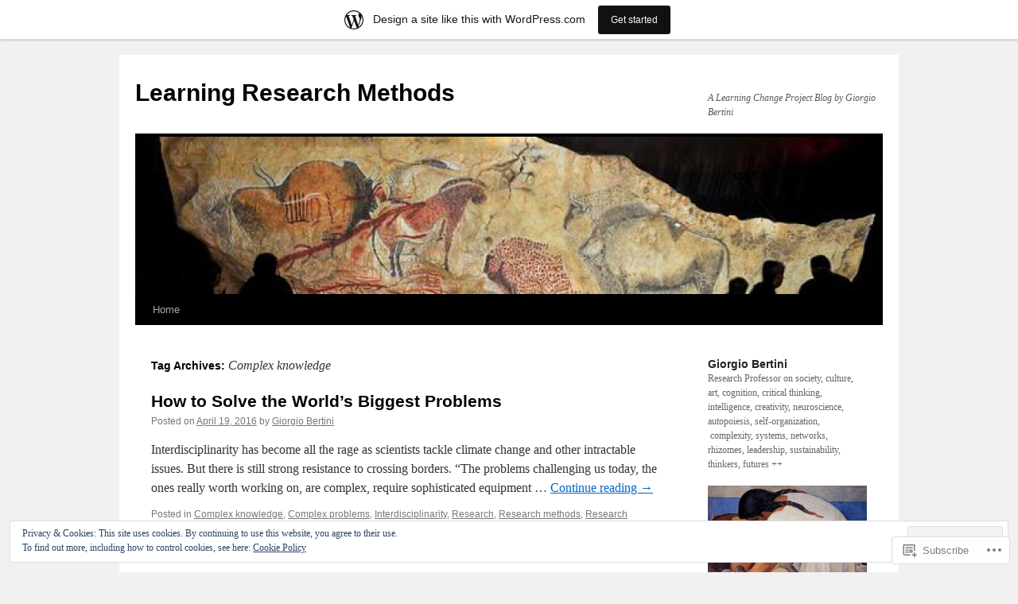

--- FILE ---
content_type: text/html; charset=UTF-8
request_url: https://changemethods.wordpress.com/tag/complex-knowledge/
body_size: 23295
content:
<!DOCTYPE html>
<html lang="en">
<head>
<meta charset="UTF-8" />
<title>
Complex knowledge | Learning Research Methods</title>
<link rel="profile" href="https://gmpg.org/xfn/11" />
<link rel="stylesheet" type="text/css" media="all" href="https://s0.wp.com/wp-content/themes/pub/twentyten/style.css?m=1659017451i&amp;ver=20190507" />
<link rel="pingback" href="https://changemethods.wordpress.com/xmlrpc.php">
<meta name='robots' content='max-image-preview:large' />
<link rel='dns-prefetch' href='//s0.wp.com' />
<link rel='dns-prefetch' href='//af.pubmine.com' />
<link rel="alternate" type="application/rss+xml" title="Learning Research Methods &raquo; Feed" href="https://changemethods.wordpress.com/feed/" />
<link rel="alternate" type="application/rss+xml" title="Learning Research Methods &raquo; Comments Feed" href="https://changemethods.wordpress.com/comments/feed/" />
<link rel="alternate" type="application/rss+xml" title="Learning Research Methods &raquo; Complex knowledge Tag Feed" href="https://changemethods.wordpress.com/tag/complex-knowledge/feed/" />
	<script type="text/javascript">
		/* <![CDATA[ */
		function addLoadEvent(func) {
			var oldonload = window.onload;
			if (typeof window.onload != 'function') {
				window.onload = func;
			} else {
				window.onload = function () {
					oldonload();
					func();
				}
			}
		}
		/* ]]> */
	</script>
	<link crossorigin='anonymous' rel='stylesheet' id='all-css-0-1' href='/_static/??/wp-content/mu-plugins/widgets/eu-cookie-law/templates/style.css,/wp-content/blog-plugins/marketing-bar/css/marketing-bar.css?m=1761640963j&cssminify=yes' type='text/css' media='all' />
<style id='wp-emoji-styles-inline-css'>

	img.wp-smiley, img.emoji {
		display: inline !important;
		border: none !important;
		box-shadow: none !important;
		height: 1em !important;
		width: 1em !important;
		margin: 0 0.07em !important;
		vertical-align: -0.1em !important;
		background: none !important;
		padding: 0 !important;
	}
/*# sourceURL=wp-emoji-styles-inline-css */
</style>
<link crossorigin='anonymous' rel='stylesheet' id='all-css-2-1' href='/wp-content/plugins/gutenberg-core/v22.2.0/build/styles/block-library/style.css?m=1764855221i&cssminify=yes' type='text/css' media='all' />
<style id='wp-block-library-inline-css'>
.has-text-align-justify {
	text-align:justify;
}
.has-text-align-justify{text-align:justify;}

/*# sourceURL=wp-block-library-inline-css */
</style><style id='global-styles-inline-css'>
:root{--wp--preset--aspect-ratio--square: 1;--wp--preset--aspect-ratio--4-3: 4/3;--wp--preset--aspect-ratio--3-4: 3/4;--wp--preset--aspect-ratio--3-2: 3/2;--wp--preset--aspect-ratio--2-3: 2/3;--wp--preset--aspect-ratio--16-9: 16/9;--wp--preset--aspect-ratio--9-16: 9/16;--wp--preset--color--black: #000;--wp--preset--color--cyan-bluish-gray: #abb8c3;--wp--preset--color--white: #fff;--wp--preset--color--pale-pink: #f78da7;--wp--preset--color--vivid-red: #cf2e2e;--wp--preset--color--luminous-vivid-orange: #ff6900;--wp--preset--color--luminous-vivid-amber: #fcb900;--wp--preset--color--light-green-cyan: #7bdcb5;--wp--preset--color--vivid-green-cyan: #00d084;--wp--preset--color--pale-cyan-blue: #8ed1fc;--wp--preset--color--vivid-cyan-blue: #0693e3;--wp--preset--color--vivid-purple: #9b51e0;--wp--preset--color--blue: #0066cc;--wp--preset--color--medium-gray: #666;--wp--preset--color--light-gray: #f1f1f1;--wp--preset--gradient--vivid-cyan-blue-to-vivid-purple: linear-gradient(135deg,rgb(6,147,227) 0%,rgb(155,81,224) 100%);--wp--preset--gradient--light-green-cyan-to-vivid-green-cyan: linear-gradient(135deg,rgb(122,220,180) 0%,rgb(0,208,130) 100%);--wp--preset--gradient--luminous-vivid-amber-to-luminous-vivid-orange: linear-gradient(135deg,rgb(252,185,0) 0%,rgb(255,105,0) 100%);--wp--preset--gradient--luminous-vivid-orange-to-vivid-red: linear-gradient(135deg,rgb(255,105,0) 0%,rgb(207,46,46) 100%);--wp--preset--gradient--very-light-gray-to-cyan-bluish-gray: linear-gradient(135deg,rgb(238,238,238) 0%,rgb(169,184,195) 100%);--wp--preset--gradient--cool-to-warm-spectrum: linear-gradient(135deg,rgb(74,234,220) 0%,rgb(151,120,209) 20%,rgb(207,42,186) 40%,rgb(238,44,130) 60%,rgb(251,105,98) 80%,rgb(254,248,76) 100%);--wp--preset--gradient--blush-light-purple: linear-gradient(135deg,rgb(255,206,236) 0%,rgb(152,150,240) 100%);--wp--preset--gradient--blush-bordeaux: linear-gradient(135deg,rgb(254,205,165) 0%,rgb(254,45,45) 50%,rgb(107,0,62) 100%);--wp--preset--gradient--luminous-dusk: linear-gradient(135deg,rgb(255,203,112) 0%,rgb(199,81,192) 50%,rgb(65,88,208) 100%);--wp--preset--gradient--pale-ocean: linear-gradient(135deg,rgb(255,245,203) 0%,rgb(182,227,212) 50%,rgb(51,167,181) 100%);--wp--preset--gradient--electric-grass: linear-gradient(135deg,rgb(202,248,128) 0%,rgb(113,206,126) 100%);--wp--preset--gradient--midnight: linear-gradient(135deg,rgb(2,3,129) 0%,rgb(40,116,252) 100%);--wp--preset--font-size--small: 13px;--wp--preset--font-size--medium: 20px;--wp--preset--font-size--large: 36px;--wp--preset--font-size--x-large: 42px;--wp--preset--font-family--albert-sans: 'Albert Sans', sans-serif;--wp--preset--font-family--alegreya: Alegreya, serif;--wp--preset--font-family--arvo: Arvo, serif;--wp--preset--font-family--bodoni-moda: 'Bodoni Moda', serif;--wp--preset--font-family--bricolage-grotesque: 'Bricolage Grotesque', sans-serif;--wp--preset--font-family--cabin: Cabin, sans-serif;--wp--preset--font-family--chivo: Chivo, sans-serif;--wp--preset--font-family--commissioner: Commissioner, sans-serif;--wp--preset--font-family--cormorant: Cormorant, serif;--wp--preset--font-family--courier-prime: 'Courier Prime', monospace;--wp--preset--font-family--crimson-pro: 'Crimson Pro', serif;--wp--preset--font-family--dm-mono: 'DM Mono', monospace;--wp--preset--font-family--dm-sans: 'DM Sans', sans-serif;--wp--preset--font-family--dm-serif-display: 'DM Serif Display', serif;--wp--preset--font-family--domine: Domine, serif;--wp--preset--font-family--eb-garamond: 'EB Garamond', serif;--wp--preset--font-family--epilogue: Epilogue, sans-serif;--wp--preset--font-family--fahkwang: Fahkwang, sans-serif;--wp--preset--font-family--figtree: Figtree, sans-serif;--wp--preset--font-family--fira-sans: 'Fira Sans', sans-serif;--wp--preset--font-family--fjalla-one: 'Fjalla One', sans-serif;--wp--preset--font-family--fraunces: Fraunces, serif;--wp--preset--font-family--gabarito: Gabarito, system-ui;--wp--preset--font-family--ibm-plex-mono: 'IBM Plex Mono', monospace;--wp--preset--font-family--ibm-plex-sans: 'IBM Plex Sans', sans-serif;--wp--preset--font-family--ibarra-real-nova: 'Ibarra Real Nova', serif;--wp--preset--font-family--instrument-serif: 'Instrument Serif', serif;--wp--preset--font-family--inter: Inter, sans-serif;--wp--preset--font-family--josefin-sans: 'Josefin Sans', sans-serif;--wp--preset--font-family--jost: Jost, sans-serif;--wp--preset--font-family--libre-baskerville: 'Libre Baskerville', serif;--wp--preset--font-family--libre-franklin: 'Libre Franklin', sans-serif;--wp--preset--font-family--literata: Literata, serif;--wp--preset--font-family--lora: Lora, serif;--wp--preset--font-family--merriweather: Merriweather, serif;--wp--preset--font-family--montserrat: Montserrat, sans-serif;--wp--preset--font-family--newsreader: Newsreader, serif;--wp--preset--font-family--noto-sans-mono: 'Noto Sans Mono', sans-serif;--wp--preset--font-family--nunito: Nunito, sans-serif;--wp--preset--font-family--open-sans: 'Open Sans', sans-serif;--wp--preset--font-family--overpass: Overpass, sans-serif;--wp--preset--font-family--pt-serif: 'PT Serif', serif;--wp--preset--font-family--petrona: Petrona, serif;--wp--preset--font-family--piazzolla: Piazzolla, serif;--wp--preset--font-family--playfair-display: 'Playfair Display', serif;--wp--preset--font-family--plus-jakarta-sans: 'Plus Jakarta Sans', sans-serif;--wp--preset--font-family--poppins: Poppins, sans-serif;--wp--preset--font-family--raleway: Raleway, sans-serif;--wp--preset--font-family--roboto: Roboto, sans-serif;--wp--preset--font-family--roboto-slab: 'Roboto Slab', serif;--wp--preset--font-family--rubik: Rubik, sans-serif;--wp--preset--font-family--rufina: Rufina, serif;--wp--preset--font-family--sora: Sora, sans-serif;--wp--preset--font-family--source-sans-3: 'Source Sans 3', sans-serif;--wp--preset--font-family--source-serif-4: 'Source Serif 4', serif;--wp--preset--font-family--space-mono: 'Space Mono', monospace;--wp--preset--font-family--syne: Syne, sans-serif;--wp--preset--font-family--texturina: Texturina, serif;--wp--preset--font-family--urbanist: Urbanist, sans-serif;--wp--preset--font-family--work-sans: 'Work Sans', sans-serif;--wp--preset--spacing--20: 0.44rem;--wp--preset--spacing--30: 0.67rem;--wp--preset--spacing--40: 1rem;--wp--preset--spacing--50: 1.5rem;--wp--preset--spacing--60: 2.25rem;--wp--preset--spacing--70: 3.38rem;--wp--preset--spacing--80: 5.06rem;--wp--preset--shadow--natural: 6px 6px 9px rgba(0, 0, 0, 0.2);--wp--preset--shadow--deep: 12px 12px 50px rgba(0, 0, 0, 0.4);--wp--preset--shadow--sharp: 6px 6px 0px rgba(0, 0, 0, 0.2);--wp--preset--shadow--outlined: 6px 6px 0px -3px rgb(255, 255, 255), 6px 6px rgb(0, 0, 0);--wp--preset--shadow--crisp: 6px 6px 0px rgb(0, 0, 0);}:where(.is-layout-flex){gap: 0.5em;}:where(.is-layout-grid){gap: 0.5em;}body .is-layout-flex{display: flex;}.is-layout-flex{flex-wrap: wrap;align-items: center;}.is-layout-flex > :is(*, div){margin: 0;}body .is-layout-grid{display: grid;}.is-layout-grid > :is(*, div){margin: 0;}:where(.wp-block-columns.is-layout-flex){gap: 2em;}:where(.wp-block-columns.is-layout-grid){gap: 2em;}:where(.wp-block-post-template.is-layout-flex){gap: 1.25em;}:where(.wp-block-post-template.is-layout-grid){gap: 1.25em;}.has-black-color{color: var(--wp--preset--color--black) !important;}.has-cyan-bluish-gray-color{color: var(--wp--preset--color--cyan-bluish-gray) !important;}.has-white-color{color: var(--wp--preset--color--white) !important;}.has-pale-pink-color{color: var(--wp--preset--color--pale-pink) !important;}.has-vivid-red-color{color: var(--wp--preset--color--vivid-red) !important;}.has-luminous-vivid-orange-color{color: var(--wp--preset--color--luminous-vivid-orange) !important;}.has-luminous-vivid-amber-color{color: var(--wp--preset--color--luminous-vivid-amber) !important;}.has-light-green-cyan-color{color: var(--wp--preset--color--light-green-cyan) !important;}.has-vivid-green-cyan-color{color: var(--wp--preset--color--vivid-green-cyan) !important;}.has-pale-cyan-blue-color{color: var(--wp--preset--color--pale-cyan-blue) !important;}.has-vivid-cyan-blue-color{color: var(--wp--preset--color--vivid-cyan-blue) !important;}.has-vivid-purple-color{color: var(--wp--preset--color--vivid-purple) !important;}.has-black-background-color{background-color: var(--wp--preset--color--black) !important;}.has-cyan-bluish-gray-background-color{background-color: var(--wp--preset--color--cyan-bluish-gray) !important;}.has-white-background-color{background-color: var(--wp--preset--color--white) !important;}.has-pale-pink-background-color{background-color: var(--wp--preset--color--pale-pink) !important;}.has-vivid-red-background-color{background-color: var(--wp--preset--color--vivid-red) !important;}.has-luminous-vivid-orange-background-color{background-color: var(--wp--preset--color--luminous-vivid-orange) !important;}.has-luminous-vivid-amber-background-color{background-color: var(--wp--preset--color--luminous-vivid-amber) !important;}.has-light-green-cyan-background-color{background-color: var(--wp--preset--color--light-green-cyan) !important;}.has-vivid-green-cyan-background-color{background-color: var(--wp--preset--color--vivid-green-cyan) !important;}.has-pale-cyan-blue-background-color{background-color: var(--wp--preset--color--pale-cyan-blue) !important;}.has-vivid-cyan-blue-background-color{background-color: var(--wp--preset--color--vivid-cyan-blue) !important;}.has-vivid-purple-background-color{background-color: var(--wp--preset--color--vivid-purple) !important;}.has-black-border-color{border-color: var(--wp--preset--color--black) !important;}.has-cyan-bluish-gray-border-color{border-color: var(--wp--preset--color--cyan-bluish-gray) !important;}.has-white-border-color{border-color: var(--wp--preset--color--white) !important;}.has-pale-pink-border-color{border-color: var(--wp--preset--color--pale-pink) !important;}.has-vivid-red-border-color{border-color: var(--wp--preset--color--vivid-red) !important;}.has-luminous-vivid-orange-border-color{border-color: var(--wp--preset--color--luminous-vivid-orange) !important;}.has-luminous-vivid-amber-border-color{border-color: var(--wp--preset--color--luminous-vivid-amber) !important;}.has-light-green-cyan-border-color{border-color: var(--wp--preset--color--light-green-cyan) !important;}.has-vivid-green-cyan-border-color{border-color: var(--wp--preset--color--vivid-green-cyan) !important;}.has-pale-cyan-blue-border-color{border-color: var(--wp--preset--color--pale-cyan-blue) !important;}.has-vivid-cyan-blue-border-color{border-color: var(--wp--preset--color--vivid-cyan-blue) !important;}.has-vivid-purple-border-color{border-color: var(--wp--preset--color--vivid-purple) !important;}.has-vivid-cyan-blue-to-vivid-purple-gradient-background{background: var(--wp--preset--gradient--vivid-cyan-blue-to-vivid-purple) !important;}.has-light-green-cyan-to-vivid-green-cyan-gradient-background{background: var(--wp--preset--gradient--light-green-cyan-to-vivid-green-cyan) !important;}.has-luminous-vivid-amber-to-luminous-vivid-orange-gradient-background{background: var(--wp--preset--gradient--luminous-vivid-amber-to-luminous-vivid-orange) !important;}.has-luminous-vivid-orange-to-vivid-red-gradient-background{background: var(--wp--preset--gradient--luminous-vivid-orange-to-vivid-red) !important;}.has-very-light-gray-to-cyan-bluish-gray-gradient-background{background: var(--wp--preset--gradient--very-light-gray-to-cyan-bluish-gray) !important;}.has-cool-to-warm-spectrum-gradient-background{background: var(--wp--preset--gradient--cool-to-warm-spectrum) !important;}.has-blush-light-purple-gradient-background{background: var(--wp--preset--gradient--blush-light-purple) !important;}.has-blush-bordeaux-gradient-background{background: var(--wp--preset--gradient--blush-bordeaux) !important;}.has-luminous-dusk-gradient-background{background: var(--wp--preset--gradient--luminous-dusk) !important;}.has-pale-ocean-gradient-background{background: var(--wp--preset--gradient--pale-ocean) !important;}.has-electric-grass-gradient-background{background: var(--wp--preset--gradient--electric-grass) !important;}.has-midnight-gradient-background{background: var(--wp--preset--gradient--midnight) !important;}.has-small-font-size{font-size: var(--wp--preset--font-size--small) !important;}.has-medium-font-size{font-size: var(--wp--preset--font-size--medium) !important;}.has-large-font-size{font-size: var(--wp--preset--font-size--large) !important;}.has-x-large-font-size{font-size: var(--wp--preset--font-size--x-large) !important;}.has-albert-sans-font-family{font-family: var(--wp--preset--font-family--albert-sans) !important;}.has-alegreya-font-family{font-family: var(--wp--preset--font-family--alegreya) !important;}.has-arvo-font-family{font-family: var(--wp--preset--font-family--arvo) !important;}.has-bodoni-moda-font-family{font-family: var(--wp--preset--font-family--bodoni-moda) !important;}.has-bricolage-grotesque-font-family{font-family: var(--wp--preset--font-family--bricolage-grotesque) !important;}.has-cabin-font-family{font-family: var(--wp--preset--font-family--cabin) !important;}.has-chivo-font-family{font-family: var(--wp--preset--font-family--chivo) !important;}.has-commissioner-font-family{font-family: var(--wp--preset--font-family--commissioner) !important;}.has-cormorant-font-family{font-family: var(--wp--preset--font-family--cormorant) !important;}.has-courier-prime-font-family{font-family: var(--wp--preset--font-family--courier-prime) !important;}.has-crimson-pro-font-family{font-family: var(--wp--preset--font-family--crimson-pro) !important;}.has-dm-mono-font-family{font-family: var(--wp--preset--font-family--dm-mono) !important;}.has-dm-sans-font-family{font-family: var(--wp--preset--font-family--dm-sans) !important;}.has-dm-serif-display-font-family{font-family: var(--wp--preset--font-family--dm-serif-display) !important;}.has-domine-font-family{font-family: var(--wp--preset--font-family--domine) !important;}.has-eb-garamond-font-family{font-family: var(--wp--preset--font-family--eb-garamond) !important;}.has-epilogue-font-family{font-family: var(--wp--preset--font-family--epilogue) !important;}.has-fahkwang-font-family{font-family: var(--wp--preset--font-family--fahkwang) !important;}.has-figtree-font-family{font-family: var(--wp--preset--font-family--figtree) !important;}.has-fira-sans-font-family{font-family: var(--wp--preset--font-family--fira-sans) !important;}.has-fjalla-one-font-family{font-family: var(--wp--preset--font-family--fjalla-one) !important;}.has-fraunces-font-family{font-family: var(--wp--preset--font-family--fraunces) !important;}.has-gabarito-font-family{font-family: var(--wp--preset--font-family--gabarito) !important;}.has-ibm-plex-mono-font-family{font-family: var(--wp--preset--font-family--ibm-plex-mono) !important;}.has-ibm-plex-sans-font-family{font-family: var(--wp--preset--font-family--ibm-plex-sans) !important;}.has-ibarra-real-nova-font-family{font-family: var(--wp--preset--font-family--ibarra-real-nova) !important;}.has-instrument-serif-font-family{font-family: var(--wp--preset--font-family--instrument-serif) !important;}.has-inter-font-family{font-family: var(--wp--preset--font-family--inter) !important;}.has-josefin-sans-font-family{font-family: var(--wp--preset--font-family--josefin-sans) !important;}.has-jost-font-family{font-family: var(--wp--preset--font-family--jost) !important;}.has-libre-baskerville-font-family{font-family: var(--wp--preset--font-family--libre-baskerville) !important;}.has-libre-franklin-font-family{font-family: var(--wp--preset--font-family--libre-franklin) !important;}.has-literata-font-family{font-family: var(--wp--preset--font-family--literata) !important;}.has-lora-font-family{font-family: var(--wp--preset--font-family--lora) !important;}.has-merriweather-font-family{font-family: var(--wp--preset--font-family--merriweather) !important;}.has-montserrat-font-family{font-family: var(--wp--preset--font-family--montserrat) !important;}.has-newsreader-font-family{font-family: var(--wp--preset--font-family--newsreader) !important;}.has-noto-sans-mono-font-family{font-family: var(--wp--preset--font-family--noto-sans-mono) !important;}.has-nunito-font-family{font-family: var(--wp--preset--font-family--nunito) !important;}.has-open-sans-font-family{font-family: var(--wp--preset--font-family--open-sans) !important;}.has-overpass-font-family{font-family: var(--wp--preset--font-family--overpass) !important;}.has-pt-serif-font-family{font-family: var(--wp--preset--font-family--pt-serif) !important;}.has-petrona-font-family{font-family: var(--wp--preset--font-family--petrona) !important;}.has-piazzolla-font-family{font-family: var(--wp--preset--font-family--piazzolla) !important;}.has-playfair-display-font-family{font-family: var(--wp--preset--font-family--playfair-display) !important;}.has-plus-jakarta-sans-font-family{font-family: var(--wp--preset--font-family--plus-jakarta-sans) !important;}.has-poppins-font-family{font-family: var(--wp--preset--font-family--poppins) !important;}.has-raleway-font-family{font-family: var(--wp--preset--font-family--raleway) !important;}.has-roboto-font-family{font-family: var(--wp--preset--font-family--roboto) !important;}.has-roboto-slab-font-family{font-family: var(--wp--preset--font-family--roboto-slab) !important;}.has-rubik-font-family{font-family: var(--wp--preset--font-family--rubik) !important;}.has-rufina-font-family{font-family: var(--wp--preset--font-family--rufina) !important;}.has-sora-font-family{font-family: var(--wp--preset--font-family--sora) !important;}.has-source-sans-3-font-family{font-family: var(--wp--preset--font-family--source-sans-3) !important;}.has-source-serif-4-font-family{font-family: var(--wp--preset--font-family--source-serif-4) !important;}.has-space-mono-font-family{font-family: var(--wp--preset--font-family--space-mono) !important;}.has-syne-font-family{font-family: var(--wp--preset--font-family--syne) !important;}.has-texturina-font-family{font-family: var(--wp--preset--font-family--texturina) !important;}.has-urbanist-font-family{font-family: var(--wp--preset--font-family--urbanist) !important;}.has-work-sans-font-family{font-family: var(--wp--preset--font-family--work-sans) !important;}
/*# sourceURL=global-styles-inline-css */
</style>

<style id='classic-theme-styles-inline-css'>
/*! This file is auto-generated */
.wp-block-button__link{color:#fff;background-color:#32373c;border-radius:9999px;box-shadow:none;text-decoration:none;padding:calc(.667em + 2px) calc(1.333em + 2px);font-size:1.125em}.wp-block-file__button{background:#32373c;color:#fff;text-decoration:none}
/*# sourceURL=/wp-includes/css/classic-themes.min.css */
</style>
<link crossorigin='anonymous' rel='stylesheet' id='all-css-4-1' href='/_static/??-eJyNT0kOwjAM/BCu1YKgHBBv6WJCIGmi2KX095giNiFVXCx7NIsHhwhN6IQ6weh6YzvGJtQuNGfGIsvLLAe2PjqCRJdsha1leTGAZXSUNcwL/DDyPby9EinuYyV3hqfWVuTIK21ONtjWkKicnzsIXeclUWOgrmMiZtDpbe9BjprFP7oHjLGvUQYFRkXx0ek/7lQcpsy5pxKpqdHVTFXe55zIUAB9pRIbuq8DDq6y6S7d+12+LvNyWRTbzekGiYipTQ==&cssminify=yes' type='text/css' media='all' />
<style id='jetpack-global-styles-frontend-style-inline-css'>
:root { --font-headings: unset; --font-base: unset; --font-headings-default: -apple-system,BlinkMacSystemFont,"Segoe UI",Roboto,Oxygen-Sans,Ubuntu,Cantarell,"Helvetica Neue",sans-serif; --font-base-default: -apple-system,BlinkMacSystemFont,"Segoe UI",Roboto,Oxygen-Sans,Ubuntu,Cantarell,"Helvetica Neue",sans-serif;}
/*# sourceURL=jetpack-global-styles-frontend-style-inline-css */
</style>
<link crossorigin='anonymous' rel='stylesheet' id='all-css-6-1' href='/wp-content/themes/h4/global.css?m=1420737423i&cssminify=yes' type='text/css' media='all' />
<script type="text/javascript" id="wpcom-actionbar-placeholder-js-extra">
/* <![CDATA[ */
var actionbardata = {"siteID":"23142868","postID":"0","siteURL":"https://changemethods.wordpress.com","xhrURL":"https://changemethods.wordpress.com/wp-admin/admin-ajax.php","nonce":"790e1839d9","isLoggedIn":"","statusMessage":"","subsEmailDefault":"instantly","proxyScriptUrl":"https://s0.wp.com/wp-content/js/wpcom-proxy-request.js?m=1513050504i&amp;ver=20211021","i18n":{"followedText":"New posts from this site will now appear in your \u003Ca href=\"https://wordpress.com/reader\"\u003EReader\u003C/a\u003E","foldBar":"Collapse this bar","unfoldBar":"Expand this bar","shortLinkCopied":"Shortlink copied to clipboard."}};
//# sourceURL=wpcom-actionbar-placeholder-js-extra
/* ]]> */
</script>
<script type="text/javascript" id="jetpack-mu-wpcom-settings-js-before">
/* <![CDATA[ */
var JETPACK_MU_WPCOM_SETTINGS = {"assetsUrl":"https://s0.wp.com/wp-content/mu-plugins/jetpack-mu-wpcom-plugin/moon/jetpack_vendor/automattic/jetpack-mu-wpcom/src/build/"};
//# sourceURL=jetpack-mu-wpcom-settings-js-before
/* ]]> */
</script>
<script crossorigin='anonymous' type='text/javascript'  src='/_static/??/wp-content/js/rlt-proxy.js,/wp-content/blog-plugins/wordads-classes/js/cmp/v2/cmp-non-gdpr.js?m=1720530689j'></script>
<script type="text/javascript" id="rlt-proxy-js-after">
/* <![CDATA[ */
	rltInitialize( {"token":null,"iframeOrigins":["https:\/\/widgets.wp.com"]} );
//# sourceURL=rlt-proxy-js-after
/* ]]> */
</script>
<link rel="EditURI" type="application/rsd+xml" title="RSD" href="https://changemethods.wordpress.com/xmlrpc.php?rsd" />
<meta name="generator" content="WordPress.com" />

<!-- Jetpack Open Graph Tags -->
<meta property="og:type" content="website" />
<meta property="og:title" content="Complex knowledge &#8211; Learning Research Methods" />
<meta property="og:url" content="https://changemethods.wordpress.com/tag/complex-knowledge/" />
<meta property="og:site_name" content="Learning Research Methods" />
<meta property="og:image" content="https://s0.wp.com/i/blank.jpg?m=1383295312i" />
<meta property="og:image:width" content="200" />
<meta property="og:image:height" content="200" />
<meta property="og:image:alt" content="" />
<meta property="og:locale" content="en_US" />
<meta property="fb:app_id" content="249643311490" />
<meta name="twitter:creator" content="@gfbertini" />
<meta name="twitter:site" content="@gfbertini" />

<!-- End Jetpack Open Graph Tags -->
<link rel="shortcut icon" type="image/x-icon" href="https://s0.wp.com/i/favicon.ico?m=1713425267i" sizes="16x16 24x24 32x32 48x48" />
<link rel="icon" type="image/x-icon" href="https://s0.wp.com/i/favicon.ico?m=1713425267i" sizes="16x16 24x24 32x32 48x48" />
<link rel="apple-touch-icon" href="https://s0.wp.com/i/webclip.png?m=1713868326i" />
<link rel='openid.server' href='https://changemethods.wordpress.com/?openidserver=1' />
<link rel='openid.delegate' href='https://changemethods.wordpress.com/' />
<link rel="search" type="application/opensearchdescription+xml" href="https://changemethods.wordpress.com/osd.xml" title="Learning Research Methods" />
<link rel="search" type="application/opensearchdescription+xml" href="https://s1.wp.com/opensearch.xml" title="WordPress.com" />
		<style type="text/css">
			.recentcomments a {
				display: inline !important;
				padding: 0 !important;
				margin: 0 !important;
			}

			table.recentcommentsavatartop img.avatar, table.recentcommentsavatarend img.avatar {
				border: 0px;
				margin: 0;
			}

			table.recentcommentsavatartop a, table.recentcommentsavatarend a {
				border: 0px !important;
				background-color: transparent !important;
			}

			td.recentcommentsavatarend, td.recentcommentsavatartop {
				padding: 0px 0px 1px 0px;
				margin: 0px;
			}

			td.recentcommentstextend {
				border: none !important;
				padding: 0px 0px 2px 10px;
			}

			.rtl td.recentcommentstextend {
				padding: 0px 10px 2px 0px;
			}

			td.recentcommentstexttop {
				border: none;
				padding: 0px 0px 0px 10px;
			}

			.rtl td.recentcommentstexttop {
				padding: 0px 10px 0px 0px;
			}
		</style>
		<meta name="description" content="Posts about Complex knowledge written by Giorgio Bertini" />
<script type="text/javascript">
/* <![CDATA[ */
var wa_client = {}; wa_client.cmd = []; wa_client.config = { 'blog_id': 23142868, 'blog_language': 'en', 'is_wordads': false, 'hosting_type': 0, 'afp_account_id': null, 'afp_host_id': 5038568878849053, 'theme': 'pub/twentyten', '_': { 'title': 'Advertisement', 'privacy_settings': 'Privacy Settings' }, 'formats': [ 'belowpost', 'bottom_sticky', 'sidebar_sticky_right', 'sidebar', 'gutenberg_rectangle', 'gutenberg_leaderboard', 'gutenberg_mobile_leaderboard', 'gutenberg_skyscraper' ] };
/* ]]> */
</script>
		<script type="text/javascript">

			window.doNotSellCallback = function() {

				var linkElements = [
					'a[href="https://wordpress.com/?ref=footer_blog"]',
					'a[href="https://wordpress.com/?ref=footer_website"]',
					'a[href="https://wordpress.com/?ref=vertical_footer"]',
					'a[href^="https://wordpress.com/?ref=footer_segment_"]',
				].join(',');

				var dnsLink = document.createElement( 'a' );
				dnsLink.href = 'https://wordpress.com/advertising-program-optout/';
				dnsLink.classList.add( 'do-not-sell-link' );
				dnsLink.rel = 'nofollow';
				dnsLink.style.marginLeft = '0.5em';
				dnsLink.textContent = 'Do Not Sell or Share My Personal Information';

				var creditLinks = document.querySelectorAll( linkElements );

				if ( 0 === creditLinks.length ) {
					return false;
				}

				Array.prototype.forEach.call( creditLinks, function( el ) {
					el.insertAdjacentElement( 'afterend', dnsLink );
				});

				return true;
			};

		</script>
		<script type="text/javascript">
	window.google_analytics_uacct = "UA-52447-2";
</script>

<script type="text/javascript">
	var _gaq = _gaq || [];
	_gaq.push(['_setAccount', 'UA-52447-2']);
	_gaq.push(['_gat._anonymizeIp']);
	_gaq.push(['_setDomainName', 'wordpress.com']);
	_gaq.push(['_initData']);
	_gaq.push(['_trackPageview']);

	(function() {
		var ga = document.createElement('script'); ga.type = 'text/javascript'; ga.async = true;
		ga.src = ('https:' == document.location.protocol ? 'https://ssl' : 'http://www') + '.google-analytics.com/ga.js';
		(document.getElementsByTagName('head')[0] || document.getElementsByTagName('body')[0]).appendChild(ga);
	})();
</script>
</head>

<body class="archive tag tag-complex-knowledge tag-46833331 wp-theme-pubtwentyten customizer-styles-applied single-author jetpack-reblog-enabled has-marketing-bar has-marketing-bar-theme-twenty-ten">
<div id="wrapper" class="hfeed">
	<div id="header">
		<div id="masthead">
			<div id="branding" role="banner">
								<div id="site-title">
					<span>
						<a href="https://changemethods.wordpress.com/" title="Learning Research Methods" rel="home">Learning Research Methods</a>
					</span>
				</div>
				<div id="site-description">A Learning Change Project Blog by Giorgio Bertini</div>

									<a class="home-link" href="https://changemethods.wordpress.com/" title="Learning Research Methods" rel="home">
						<img src="https://changemethods.wordpress.com/wp-content/uploads/2016/10/cropped-wall.jpg" width="940" height="198" alt="" />
					</a>
								</div><!-- #branding -->

			<div id="access" role="navigation">
								<div class="skip-link screen-reader-text"><a href="#content" title="Skip to content">Skip to content</a></div>
				<div class="menu"><ul>
<li ><a href="https://changemethods.wordpress.com/">Home</a></li></ul></div>
			</div><!-- #access -->
		</div><!-- #masthead -->
	</div><!-- #header -->

	<div id="main">

		<div id="container">
			<div id="content" role="main">

				<h1 class="page-title">Tag Archives: <span>Complex knowledge</span></h1>

				



	
			<div id="post-9915" class="post-9915 post type-post status-publish format-standard hentry category-complex-knowledge category-complex-problems category-interdisciplinarity category-research category-research-methods category-research-network tag-complex-knowledge tag-complex-problems tag-interdisciplinarity-2 tag-research-2 tag-research-methods-2 tag-research-network-2">
			<h2 class="entry-title"><a href="https://changemethods.wordpress.com/2016/04/19/how-to-solve-the-worlds-biggest-problems/" rel="bookmark">How to Solve the World&#8217;s Biggest&nbsp;Problems</a></h2>

			<div class="entry-meta">
				<span class="meta-prep meta-prep-author">Posted on</span> <a href="https://changemethods.wordpress.com/2016/04/19/how-to-solve-the-worlds-biggest-problems/" title="10:10 am" rel="bookmark"><span class="entry-date">April 19, 2016</span></a> <span class="meta-sep">by</span> <span class="author vcard"><a class="url fn n" href="https://changemethods.wordpress.com/author/gfbertini/" title="View all posts by Giorgio Bertini">Giorgio Bertini</a></span>			</div><!-- .entry-meta -->

					<div class="entry-summary">
				<p>Interdisciplinarity has become all the rage as scientists tackle climate change and other intractable issues. But there is still strong resistance to crossing borders. “The problems challenging us today, the ones really worth working on, are complex, require sophisticated equipment &hellip; <a href="https://changemethods.wordpress.com/2016/04/19/how-to-solve-the-worlds-biggest-problems/">Continue reading <span class="meta-nav">&rarr;</span></a></p>
			</div><!-- .entry-summary -->
	
			<div class="entry-utility">
													<span class="cat-links">
						<span class="entry-utility-prep entry-utility-prep-cat-links">Posted in</span> <a href="https://changemethods.wordpress.com/category/complex-knowledge/" rel="category tag">Complex knowledge</a>, <a href="https://changemethods.wordpress.com/category/complex-problems/" rel="category tag">Complex problems</a>, <a href="https://changemethods.wordpress.com/category/interdisciplinarity/" rel="category tag">Interdisciplinarity</a>, <a href="https://changemethods.wordpress.com/category/research/" rel="category tag">Research</a>, <a href="https://changemethods.wordpress.com/category/research-methods/" rel="category tag">Research methods</a>, <a href="https://changemethods.wordpress.com/category/research-network/" rel="category tag">Research network</a>					</span>
					<span class="meta-sep">|</span>
				
								<span class="tag-links">
					<span class="entry-utility-prep entry-utility-prep-tag-links">Tagged</span> <a href="https://changemethods.wordpress.com/tag/complex-knowledge/" rel="tag">Complex knowledge</a>, <a href="https://changemethods.wordpress.com/tag/complex-problems/" rel="tag">Complex problems</a>, <a href="https://changemethods.wordpress.com/tag/interdisciplinarity-2/" rel="tag">interdisciplinarity</a>, <a href="https://changemethods.wordpress.com/tag/research-2/" rel="tag">research</a>, <a href="https://changemethods.wordpress.com/tag/research-methods-2/" rel="tag">research methods</a>, <a href="https://changemethods.wordpress.com/tag/research-network-2/" rel="tag">research network</a>				</span>
				<span class="meta-sep">|</span>
				
				<span class="comments-link"><span>Comments Off<span class="screen-reader-text"> on How to Solve the World&#8217;s Biggest&nbsp;Problems</span></span></span>

							</div><!-- .entry-utility -->
		</div><!-- #post-9915 -->

		
	

			</div><!-- #content -->
		</div><!-- #container -->


		<div id="primary" class="widget-area" role="complementary">
						<ul class="xoxo">

<li id="text-3" class="widget-container widget_text"><h3 class="widget-title">Giorgio Bertini</h3>			<div class="textwidget"><p>Research Professor on society, culture, art, cognition, critical thinking, intelligence, creativity, neuroscience, autopoiesis, self-organization,  complexity, systems, networks, rhizomes, leadership, sustainability, thinkers, futures ++</p>
</div>
		</li><li id="media_image-14" class="widget-container widget_media_image"><style>.widget.widget_media_image { overflow: hidden; }.widget.widget_media_image img { height: auto; max-width: 100%; }</style><a href="https://learningchangeart.wordpress.com/2017/07/16/diego-rivera-12/" target="_blank" rel="noopener"><img width="525" height="403" src="https://changemethods.wordpress.com/wp-content/uploads/2019/05/diego-rivera.jpg" class="image wp-image-10172  attachment-full size-full" alt="" style="max-width: 100%; height: auto;" decoding="async" loading="lazy" srcset="https://changemethods.wordpress.com/wp-content/uploads/2019/05/diego-rivera.jpg 525w, https://changemethods.wordpress.com/wp-content/uploads/2019/05/diego-rivera.jpg?w=150&amp;h=115 150w, https://changemethods.wordpress.com/wp-content/uploads/2019/05/diego-rivera.jpg?w=300&amp;h=230 300w" sizes="(max-width: 525px) 100vw, 525px" data-attachment-id="10172" data-permalink="https://changemethods.wordpress.com/diego-rivera/" data-orig-file="https://changemethods.wordpress.com/wp-content/uploads/2019/05/diego-rivera.jpg" data-orig-size="525,403" data-comments-opened="0" data-image-meta="{&quot;aperture&quot;:&quot;0&quot;,&quot;credit&quot;:&quot;&quot;,&quot;camera&quot;:&quot;&quot;,&quot;caption&quot;:&quot;&quot;,&quot;created_timestamp&quot;:&quot;0&quot;,&quot;copyright&quot;:&quot;&quot;,&quot;focal_length&quot;:&quot;0&quot;,&quot;iso&quot;:&quot;0&quot;,&quot;shutter_speed&quot;:&quot;0&quot;,&quot;title&quot;:&quot;&quot;,&quot;orientation&quot;:&quot;0&quot;}" data-image-title="diego-rivera" data-image-description="" data-image-caption="" data-medium-file="https://changemethods.wordpress.com/wp-content/uploads/2019/05/diego-rivera.jpg?w=300" data-large-file="https://changemethods.wordpress.com/wp-content/uploads/2019/05/diego-rivera.jpg?w=525" /></a></li><li id="google_translate_widget-2" class="widget-container widget_google_translate_widget"><div id="google_translate_element"></div></li><li id="media_image-11" class="widget-container widget_media_image"><style>.widget.widget_media_image { overflow: hidden; }.widget.widget_media_image img { height: auto; max-width: 100%; }</style><a href="https://learningchangeart.wordpress.com/2016/03/18/diego-rivera-4/" target="_blank" rel="noopener"><img width="564" height="704" src="https://changemethods.wordpress.com/wp-content/uploads/2019/05/diego-rivera-4-1.jpg" class="image wp-image-10175  attachment-full size-full" alt="" style="max-width: 100%; height: auto;" decoding="async" loading="lazy" srcset="https://changemethods.wordpress.com/wp-content/uploads/2019/05/diego-rivera-4-1.jpg 564w, https://changemethods.wordpress.com/wp-content/uploads/2019/05/diego-rivera-4-1.jpg?w=120&amp;h=150 120w, https://changemethods.wordpress.com/wp-content/uploads/2019/05/diego-rivera-4-1.jpg?w=240&amp;h=300 240w" sizes="(max-width: 564px) 100vw, 564px" data-attachment-id="10175" data-permalink="https://changemethods.wordpress.com/diego-rivera-4-1/" data-orig-file="https://changemethods.wordpress.com/wp-content/uploads/2019/05/diego-rivera-4-1.jpg" data-orig-size="564,704" data-comments-opened="0" data-image-meta="{&quot;aperture&quot;:&quot;0&quot;,&quot;credit&quot;:&quot;&quot;,&quot;camera&quot;:&quot;&quot;,&quot;caption&quot;:&quot;&quot;,&quot;created_timestamp&quot;:&quot;0&quot;,&quot;copyright&quot;:&quot;&quot;,&quot;focal_length&quot;:&quot;0&quot;,&quot;iso&quot;:&quot;0&quot;,&quot;shutter_speed&quot;:&quot;0&quot;,&quot;title&quot;:&quot;&quot;,&quot;orientation&quot;:&quot;0&quot;}" data-image-title="diego-rivera-4 (1)" data-image-description="" data-image-caption="" data-medium-file="https://changemethods.wordpress.com/wp-content/uploads/2019/05/diego-rivera-4-1.jpg?w=240" data-large-file="https://changemethods.wordpress.com/wp-content/uploads/2019/05/diego-rivera-4-1.jpg?w=564" /></a></li><li id="linkcat-164988" class="widget-container widget_links"><h3 class="widget-title">Networks</h3>
	<ul class='xoxo blogroll'>
<li><a href="https://www.facebook.com/gfbertini" rel="noopener" target="_blank">Facebook</a></li>
<li><a href="http://twitter.com/gfbertini" rel="me noopener" target="_blank">Twitter</a></li>

	</ul>
</li>
<li id="media_image-7" class="widget-container widget_media_image"><style>.widget.widget_media_image { overflow: hidden; }.widget.widget_media_image img { height: auto; max-width: 100%; }</style><a href="https://learningchangeart.wordpress.com/2016/05/02/diego-rivera-5/" target="_blank" rel="noopener"><img width="530" height="530" src="https://changemethods.wordpress.com/wp-content/uploads/2019/05/diego-rivera-4.jpg" class="image wp-image-10168 aligncenter attachment-full size-full" alt="" style="max-width: 100%; height: auto;" decoding="async" loading="lazy" srcset="https://changemethods.wordpress.com/wp-content/uploads/2019/05/diego-rivera-4.jpg 530w, https://changemethods.wordpress.com/wp-content/uploads/2019/05/diego-rivera-4.jpg?w=150&amp;h=150 150w, https://changemethods.wordpress.com/wp-content/uploads/2019/05/diego-rivera-4.jpg?w=300&amp;h=300 300w" sizes="(max-width: 530px) 100vw, 530px" data-attachment-id="10168" data-permalink="https://changemethods.wordpress.com/diego-rivera-4/" data-orig-file="https://changemethods.wordpress.com/wp-content/uploads/2019/05/diego-rivera-4.jpg" data-orig-size="530,530" data-comments-opened="0" data-image-meta="{&quot;aperture&quot;:&quot;0&quot;,&quot;credit&quot;:&quot;&quot;,&quot;camera&quot;:&quot;&quot;,&quot;caption&quot;:&quot;&quot;,&quot;created_timestamp&quot;:&quot;0&quot;,&quot;copyright&quot;:&quot;&quot;,&quot;focal_length&quot;:&quot;0&quot;,&quot;iso&quot;:&quot;0&quot;,&quot;shutter_speed&quot;:&quot;0&quot;,&quot;title&quot;:&quot;&quot;,&quot;orientation&quot;:&quot;0&quot;}" data-image-title="diego-rivera-4" data-image-description="" data-image-caption="" data-medium-file="https://changemethods.wordpress.com/wp-content/uploads/2019/05/diego-rivera-4.jpg?w=300" data-large-file="https://changemethods.wordpress.com/wp-content/uploads/2019/05/diego-rivera-4.jpg?w=530" /></a></li><li id="linkcat-79280" class="widget-container widget_links"><h3 class="widget-title">Learning Change Project</h3>
	<ul class='xoxo blogroll'>
<li><a href="https://learningchangeart.wordpress.com" rel="me noopener" target="_blank">Learning Art</a></li>
<li><a href="http://gfbertini.wordpress.com/" rel="me noopener" target="_blank">Learning Change</a></li>
<li><a href="http://learningtocommunity.wordpress.com/" rel="me noopener" target="_blank">Learning Community</a></li>
<li><a href="https://learningculturalchange.wordpress.com" rel="me noopener" target="_blank">Learning Cultural Change</a></li>
<li><a href="http://philosophychange.wordpress.com" rel="me noopener" target="_blank">Learning Philosophy</a></li>
<li><a href="http://learningpoliticaleconomy.wordpress.com/" rel="me noopener" target="_blank">Learning Political Economy</a></li>
<li><a href="https://changemethods.wordpress.com/" rel="me noopener" target="_blank">Learning Research Methods</a></li>
<li><a href="http://learningwithscience.wordpress.com/" rel="me noopener" target="_blank">Learning Sciences</a></li>
<li><a href="http://learningsustainability.wordpress.com/" rel="me noopener" target="_blank">Learning Sustainability</a></li>
<li><a href="http://learningwithtechs.wordpress.com/" rel="me noopener" target="_blank">Learning Technologies</a></li>

	</ul>
</li>
<li id="media_image-10" class="widget-container widget_media_image"><style>.widget.widget_media_image { overflow: hidden; }.widget.widget_media_image img { height: auto; max-width: 100%; }</style><a href="https://learningchangeart.wordpress.com/2016/05/04/diego-rivera-6/" target="_blank" rel="noopener"><img width="470" height="490" src="https://changemethods.wordpress.com/wp-content/uploads/2019/05/the-flower-seller-diego-rivera.jpg" class="image wp-image-10169  attachment-full size-full" alt="" style="max-width: 100%; height: auto;" decoding="async" loading="lazy" srcset="https://changemethods.wordpress.com/wp-content/uploads/2019/05/the-flower-seller-diego-rivera.jpg 470w, https://changemethods.wordpress.com/wp-content/uploads/2019/05/the-flower-seller-diego-rivera.jpg?w=144&amp;h=150 144w, https://changemethods.wordpress.com/wp-content/uploads/2019/05/the-flower-seller-diego-rivera.jpg?w=288&amp;h=300 288w" sizes="(max-width: 470px) 100vw, 470px" data-attachment-id="10169" data-permalink="https://changemethods.wordpress.com/the-flower-seller-diego-rivera/" data-orig-file="https://changemethods.wordpress.com/wp-content/uploads/2019/05/the-flower-seller-diego-rivera.jpg" data-orig-size="470,490" data-comments-opened="0" data-image-meta="{&quot;aperture&quot;:&quot;0&quot;,&quot;credit&quot;:&quot;&quot;,&quot;camera&quot;:&quot;&quot;,&quot;caption&quot;:&quot;&quot;,&quot;created_timestamp&quot;:&quot;0&quot;,&quot;copyright&quot;:&quot;&quot;,&quot;focal_length&quot;:&quot;0&quot;,&quot;iso&quot;:&quot;0&quot;,&quot;shutter_speed&quot;:&quot;0&quot;,&quot;title&quot;:&quot;&quot;,&quot;orientation&quot;:&quot;0&quot;}" data-image-title="the-flower-seller-diego-rivera" data-image-description="" data-image-caption="" data-medium-file="https://changemethods.wordpress.com/wp-content/uploads/2019/05/the-flower-seller-diego-rivera.jpg?w=288" data-large-file="https://changemethods.wordpress.com/wp-content/uploads/2019/05/the-flower-seller-diego-rivera.jpg?w=470" /></a></li><li id="categories-3" class="widget-container widget_categories"><h3 class="widget-title">Categories</h3><form action="https://changemethods.wordpress.com" method="get"><label class="screen-reader-text" for="cat">Categories</label><select  name='cat' id='cat' class='postform'>
	<option value='-1'>Select Category</option>
	<option class="level-0" value="57965">Abduction&nbsp;&nbsp;(1)</option>
	<option class="level-0" value="15948">Academic&nbsp;&nbsp;(5)</option>
	<option class="level-0" value="1030">Action&nbsp;&nbsp;(6)</option>
	<option class="level-0" value="261098">Action learning&nbsp;&nbsp;(7)</option>
	<option class="level-0" value="24532">Action research&nbsp;&nbsp;(41)</option>
	<option class="level-0" value="6722">Activism&nbsp;&nbsp;(3)</option>
	<option class="level-0" value="6347">Activity&nbsp;&nbsp;(1)</option>
	<option class="level-0" value="38543">Activity theory&nbsp;&nbsp;(5)</option>
	<option class="level-0" value="863242">Adult development&nbsp;&nbsp;(2)</option>
	<option class="level-0" value="85295">Adult education&nbsp;&nbsp;(7)</option>
	<option class="level-0" value="92333">Adult learning&nbsp;&nbsp;(9)</option>
	<option class="level-0" value="157">Advice&nbsp;&nbsp;(1)</option>
	<option class="level-0" value="1573911">Agile management&nbsp;&nbsp;(1)</option>
	<option class="level-0" value="352950">Appreciative inquiry&nbsp;&nbsp;(2)</option>
	<option class="level-0" value="23771">Apprenticeship&nbsp;&nbsp;(1)</option>
	<option class="level-0" value="8090">Arts&nbsp;&nbsp;(4)</option>
	<option class="level-0" value="19439">Assessment&nbsp;&nbsp;(3)</option>
	<option class="level-0" value="94182844">Autoethnographic methods&nbsp;&nbsp;(1)</option>
	<option class="level-0" value="552485">Autopoiesis&nbsp;&nbsp;(2)</option>
	<option class="level-0" value="82580">Bakhtin&nbsp;&nbsp;(1)</option>
	<option class="level-0" value="19039">Banks&nbsp;&nbsp;(1)</option>
	<option class="level-0" value="8920">Bottom-up&nbsp;&nbsp;(2)</option>
	<option class="level-0" value="68907">Bourdieu&nbsp;&nbsp;(3)</option>
	<option class="level-0" value="42888">Brains&nbsp;&nbsp;(1)</option>
	<option class="level-0" value="15582">Brainstorming&nbsp;&nbsp;(1)</option>
	<option class="level-0" value="21385">Capitalism&nbsp;&nbsp;(7)</option>
	<option class="level-0" value="979932">Castells&nbsp;&nbsp;(1)</option>
	<option class="level-0" value="14526">Change&nbsp;&nbsp;(100)</option>
	<option class="level-0" value="464018">Change agents&nbsp;&nbsp;(13)</option>
	<option class="level-0" value="16995">Change management&nbsp;&nbsp;(8)</option>
	<option class="level-0" value="42199708">Change methods&nbsp;&nbsp;(22)</option>
	<option class="level-0" value="5741">Chaos&nbsp;&nbsp;(1)</option>
	<option class="level-0" value="28433">Childhood&nbsp;&nbsp;(4)</option>
	<option class="level-0" value="1343">Children&nbsp;&nbsp;(8)</option>
	<option class="level-0" value="7520">Chile&nbsp;&nbsp;(7)</option>
	<option class="level-0" value="1470">China&nbsp;&nbsp;(1)</option>
	<option class="level-0" value="38369">Cities&nbsp;&nbsp;(1)</option>
	<option class="level-0" value="72363">Citizenship&nbsp;&nbsp;(13)</option>
	<option class="level-0" value="216612">Civic engagement&nbsp;&nbsp;(4)</option>
	<option class="level-0" value="40821">Civil society&nbsp;&nbsp;(5)</option>
	<option class="level-0" value="15940">Classroom&nbsp;&nbsp;(4)</option>
	<option class="level-0" value="8129">Cognition&nbsp;&nbsp;(3)</option>
	<option class="level-0" value="4178352">Cognitive complexity&nbsp;&nbsp;(2)</option>
	<option class="level-0" value="607169">Cohesion&nbsp;&nbsp;(1)</option>
	<option class="level-0" value="18547347">Collaboration&nbsp;&nbsp;(14)</option>
	<option class="level-0" value="73345459">Collaborative inquiry&nbsp;&nbsp;(4)</option>
	<option class="level-0" value="571989">Collaborative learning&nbsp;&nbsp;(9)</option>
	<option class="level-0" value="1319543">Collaborative research,&nbsp;&nbsp;(1)</option>
	<option class="level-0" value="38094665">Collective intelligence&nbsp;&nbsp;(4)</option>
	<option class="level-0" value="83714">Commons&nbsp;&nbsp;(4)</option>
	<option class="level-0" value="1214">Communication&nbsp;&nbsp;(6)</option>
	<option class="level-0" value="2528">Community&nbsp;&nbsp;(22)</option>
	<option class="level-0" value="667668">Community change&nbsp;&nbsp;(6)</option>
	<option class="level-0" value="3447">Community development&nbsp;&nbsp;(21)</option>
	<option class="level-0" value="3142925">Community of inquiry&nbsp;&nbsp;(1)</option>
	<option class="level-0" value="43244368">Community organizing&nbsp;&nbsp;(11)</option>
	<option class="level-0" value="497711">Complex adaptive system&nbsp;&nbsp;(12)</option>
	<option class="level-0" value="46833331">Complex knowledge&nbsp;&nbsp;(3)</option>
	<option class="level-0" value="9694099">Complex network&nbsp;&nbsp;(9)</option>
	<option class="level-0" value="34933603">Complex problems&nbsp;&nbsp;(7)</option>
	<option class="level-0" value="1460160">Complex system&nbsp;&nbsp;(9)</option>
	<option class="level-0" value="3494">Complexity&nbsp;&nbsp;(72)</option>
	<option class="level-0" value="42445458">Complexity &amp; change&nbsp;&nbsp;(54)</option>
	<option class="level-0" value="43147351">Complexity &amp; education&nbsp;&nbsp;(8)</option>
	<option class="level-0" value="42445450">Complexity &amp; learning&nbsp;&nbsp;(16)</option>
	<option class="level-0" value="47204304">Complexity &amp; network&nbsp;&nbsp;(4)</option>
	<option class="level-0" value="57397142">Complexity &amp; research&nbsp;&nbsp;(1)</option>
	<option class="level-0" value="662056">Complexity theory&nbsp;&nbsp;(14)</option>
	<option class="level-0" value="6842">Conversations&nbsp;&nbsp;(10)</option>
	<option class="level-0" value="74169">Cooperation&nbsp;&nbsp;(5)</option>
	<option class="level-0" value="55279">Cooperatives&nbsp;&nbsp;(4)</option>
	<option class="level-0" value="13857">CoP&nbsp;&nbsp;(17)</option>
	<option class="level-0" value="400907">Coworking&nbsp;&nbsp;(2)</option>
	<option class="level-0" value="1913298">Creative collaboration&nbsp;&nbsp;(4)</option>
	<option class="level-0" value="525083">Creative economy&nbsp;&nbsp;(7)</option>
	<option class="level-0" value="900424">Creative mind&nbsp;&nbsp;(20)</option>
	<option class="level-0" value="884438">Creative organization&nbsp;&nbsp;(22)</option>
	<option class="level-0" value="47262214">Creative pedagogy&nbsp;&nbsp;(26)</option>
	<option class="level-0" value="29028">Creative team&nbsp;&nbsp;(20)</option>
	<option class="level-0" value="51658">Creative thinking&nbsp;&nbsp;(24)</option>
	<option class="level-0" value="789">Creativity&nbsp;&nbsp;(128)</option>
	<option class="level-0" value="48450465">Creativity support system&nbsp;&nbsp;(8)</option>
	<option class="level-0" value="193529">Crises&nbsp;&nbsp;(2)</option>
	<option class="level-0" value="16908650">Critical consciousness&nbsp;&nbsp;(9)</option>
	<option class="level-0" value="47322936">Critical constructivism&nbsp;&nbsp;(4)</option>
	<option class="level-0" value="612741">Critical pedagogy&nbsp;&nbsp;(50)</option>
	<option class="level-0" value="2571653">Critical realism&nbsp;&nbsp;(1)</option>
	<option class="level-0" value="712103391">Critical Research Methods&nbsp;&nbsp;(1)</option>
	<option class="level-0" value="81567">Critical theory&nbsp;&nbsp;(8)</option>
	<option class="level-0" value="110147">Critical thinking&nbsp;&nbsp;(54)</option>
	<option class="level-0" value="474220">Crowd Sourcing&nbsp;&nbsp;(3)</option>
	<option class="level-0" value="609795">Crowdfunding&nbsp;&nbsp;(3)</option>
	<option class="level-0" value="227492">Crowds&nbsp;&nbsp;(7)</option>
	<option class="level-0" value="196989">Cultural capital&nbsp;&nbsp;(1)</option>
	<option class="level-0" value="92353">Cultural studies&nbsp;&nbsp;(1)</option>
	<option class="level-0" value="1098">Culture&nbsp;&nbsp;(12)</option>
	<option class="level-0" value="36237651">Curiosity&nbsp;&nbsp;(10)</option>
	<option class="level-0" value="48138169">Curiosity-based learning&nbsp;&nbsp;(7)</option>
	<option class="level-0" value="12390505">Cybernetic system&nbsp;&nbsp;(2)</option>
	<option class="level-0" value="135361">Deleuze&nbsp;&nbsp;(8)</option>
	<option class="level-0" value="4320794">Democracy&nbsp;&nbsp;(12)</option>
	<option class="level-0" value="606900">Design&nbsp;&nbsp;(5)</option>
	<option class="level-0" value="11716027">Design for change&nbsp;&nbsp;(3)</option>
	<option class="level-0" value="780">Development&nbsp;&nbsp;(6)</option>
	<option class="level-0" value="459636">Dewey&nbsp;&nbsp;(1)</option>
	<option class="level-0" value="73346145">Dialogical&nbsp;&nbsp;(1)</option>
	<option class="level-0" value="56770248">Dialogical action research&nbsp;&nbsp;(1)</option>
	<option class="level-0" value="47349602">Dialogical learning&nbsp;&nbsp;(4)</option>
	<option class="level-0" value="47324205">Dialogical school&nbsp;&nbsp;(1)</option>
	<option class="level-0" value="47491">Dialogue&nbsp;&nbsp;(14)</option>
	<option class="level-0" value="7255387">Digital activism&nbsp;&nbsp;(3)</option>
	<option class="level-0" value="372285">Digital age&nbsp;&nbsp;(4)</option>
	<option class="level-0" value="909192">Digital literacies&nbsp;&nbsp;(4)</option>
	<option class="level-0" value="10984683">Digital Methods&nbsp;&nbsp;(2)</option>
	<option class="level-0" value="9369">Discovery&nbsp;&nbsp;(4)</option>
	<option class="level-0" value="937220">Disputes&nbsp;&nbsp;(1)</option>
	<option class="level-0" value="16005">Dissertation&nbsp;&nbsp;(1)</option>
	<option class="level-0" value="35672548">Distance education&nbsp;&nbsp;(1)</option>
	<option class="level-0" value="300902">e-Portfolios&nbsp;&nbsp;(1)</option>
	<option class="level-0" value="8590">Economy&nbsp;&nbsp;(8)</option>
	<option class="level-0" value="11777185">Educación&nbsp;&nbsp;(4)</option>
	<option class="level-0" value="371789">Educación popular&nbsp;&nbsp;(8)</option>
	<option class="level-0" value="1342">Education&nbsp;&nbsp;(61)</option>
	<option class="level-0" value="33095259">Educational action research&nbsp;&nbsp;(2)</option>
	<option class="level-0" value="979349">Educational research&nbsp;&nbsp;(7)</option>
	<option class="level-0" value="813175">Educational system&nbsp;&nbsp;(4)</option>
	<option class="level-0" value="841741">Egalitarian&nbsp;&nbsp;(1)</option>
	<option class="level-0" value="3909">eLearning&nbsp;&nbsp;(8)</option>
	<option class="level-0" value="7292">Emergence&nbsp;&nbsp;(20)</option>
	<option class="level-0" value="32171938">Emergent change&nbsp;&nbsp;(8)</option>
	<option class="level-0" value="8668">Emotions&nbsp;&nbsp;(4)</option>
	<option class="level-0" value="7915">Employment&nbsp;&nbsp;(4)</option>
	<option class="level-0" value="244017">Empower&nbsp;&nbsp;(1)</option>
	<option class="level-0" value="36156894">Empowerment&nbsp;&nbsp;(1)</option>
	<option class="level-0" value="23762">Engagement&nbsp;&nbsp;(3)</option>
	<option class="level-0" value="184">Environment&nbsp;&nbsp;(1)</option>
	<option class="level-0" value="11531">Epistemology&nbsp;&nbsp;(1)</option>
	<option class="level-0" value="8289">Ethics&nbsp;&nbsp;(1)</option>
	<option class="level-0" value="107688">Ethnic&nbsp;&nbsp;(1)</option>
	<option class="level-0" value="61438">Ethnography&nbsp;&nbsp;(1)</option>
	<option class="level-0" value="47811">Evaluation&nbsp;&nbsp;(5)</option>
	<option class="level-0" value="11940">Evolution&nbsp;&nbsp;(2)</option>
	<option class="level-0" value="7543">Exploration&nbsp;&nbsp;(1)</option>
	<option class="level-0" value="2703">Facilitation&nbsp;&nbsp;(10)</option>
	<option class="level-0" value="406">Family&nbsp;&nbsp;(1)</option>
	<option class="level-0" value="93656">Family relationships&nbsp;&nbsp;(1)</option>
	<option class="level-0" value="87">Feedback&nbsp;&nbsp;(1)</option>
	<option class="level-0" value="1287604">Feedforward&nbsp;&nbsp;(1)</option>
	<option class="level-0" value="553">Feminism&nbsp;&nbsp;(1)</option>
	<option class="level-0" value="404696">Focus Group&nbsp;&nbsp;(1)</option>
	<option class="level-0" value="227778">Foucault&nbsp;&nbsp;(3)</option>
	<option class="level-0" value="1539618">Freinet&nbsp;&nbsp;(1)</option>
	<option class="level-0" value="362755">Freire&nbsp;&nbsp;(20)</option>
	<option class="level-0" value="831152">Future learning&nbsp;&nbsp;(17)</option>
	<option class="level-0" value="5863518">Future search&nbsp;&nbsp;(1)</option>
	<option class="level-0" value="127533">Future studies&nbsp;&nbsp;(3)</option>
	<option class="level-0" value="26887351">Futures&nbsp;&nbsp;(2)</option>
	<option class="level-0" value="35009831">Gender&nbsp;&nbsp;(4)</option>
	<option class="level-0" value="10767">Globalization&nbsp;&nbsp;(2)</option>
	<option class="level-0" value="34970928">Governance&nbsp;&nbsp;(13)</option>
	<option class="level-0" value="277533">Gramsci&nbsp;&nbsp;(6)</option>
	<option class="level-0" value="111091">Grounded theory&nbsp;&nbsp;(4)</option>
	<option class="level-0" value="36381">Groups&nbsp;&nbsp;(2)</option>
	<option class="level-0" value="268293">Guattari&nbsp;&nbsp;(5)</option>
	<option class="level-0" value="367487">Habermas&nbsp;&nbsp;(1)</option>
	<option class="level-0" value="175997">Handbook&nbsp;&nbsp;(5)</option>
	<option class="level-0" value="34129">Hierarchy&nbsp;&nbsp;(6)</option>
	<option class="level-0" value="5897">Higher education&nbsp;&nbsp;(15)</option>
	<option class="level-0" value="4663944">Historical change&nbsp;&nbsp;(2)</option>
	<option class="level-0" value="69712">Homelessness&nbsp;&nbsp;(1)</option>
	<option class="level-0" value="13177">Human development&nbsp;&nbsp;(2)</option>
	<option class="level-0" value="29791">Humanities&nbsp;&nbsp;(1)</option>
	<option class="level-0" value="209267">Hunter-gatherer&nbsp;&nbsp;(1)</option>
	<option class="level-0" value="8619704">ICT innovation&nbsp;&nbsp;(4)</option>
	<option class="level-0" value="36018665">ICT technologies&nbsp;&nbsp;(21)</option>
	<option class="level-0" value="11985835">Identity&nbsp;&nbsp;(3)</option>
	<option class="level-0" value="160715">Illich&nbsp;&nbsp;(2)</option>
	<option class="level-0" value="10906">Imagination&nbsp;&nbsp;(14)</option>
	<option class="level-0" value="4363">Immigration&nbsp;&nbsp;(1)</option>
	<option class="level-0" value="883401">Indigenous knowledge&nbsp;&nbsp;(6)</option>
	<option class="level-0" value="353088">Indigenous people&nbsp;&nbsp;(3)</option>
	<option class="level-0" value="38756460">Indigenous research&nbsp;&nbsp;(3)</option>
	<option class="level-0" value="202155">Inequality&nbsp;&nbsp;(2)</option>
	<option class="level-0" value="55136">Informal learning&nbsp;&nbsp;(4)</option>
	<option class="level-0" value="556">Information&nbsp;&nbsp;(3)</option>
	<option class="level-0" value="186">Innovation&nbsp;&nbsp;(81)</option>
	<option class="level-0" value="58991">Inquiry&nbsp;&nbsp;(13)</option>
	<option class="level-0" value="254254">Inquiry-based learning&nbsp;&nbsp;(6)</option>
	<option class="level-0" value="31609">Integrity&nbsp;&nbsp;(1)</option>
	<option class="level-0" value="35086323">Intellectuals&nbsp;&nbsp;(1)</option>
	<option class="level-0" value="14066">Intelligence&nbsp;&nbsp;(1)</option>
	<option class="level-0" value="197800">Interdisciplinarity&nbsp;&nbsp;(12)</option>
	<option class="level-0" value="986983">Interdisciplinary research&nbsp;&nbsp;(6)</option>
	<option class="level-0" value="100703">Internet&nbsp;&nbsp;(7)</option>
	<option class="level-0" value="15606">Knowing&nbsp;&nbsp;(7)</option>
	<option class="level-0" value="34926180">Knowledge&nbsp;&nbsp;(30)</option>
	<option class="level-0" value="36118">Knowledge management&nbsp;&nbsp;(10)</option>
	<option class="level-0" value="164076">Knowledge network&nbsp;&nbsp;(1)</option>
	<option class="level-0" value="140856">Knowledge sharing&nbsp;&nbsp;(6)</option>
	<option class="level-0" value="595327">Knowledge worker&nbsp;&nbsp;(3)</option>
	<option class="level-0" value="3242584">Knowledge-based society&nbsp;&nbsp;(3)</option>
	<option class="level-0" value="20156">Labs&nbsp;&nbsp;(1)</option>
	<option class="level-0" value="1934">Language&nbsp;&nbsp;(2)</option>
	<option class="level-0" value="7885">Leadership&nbsp;&nbsp;(30)</option>
	<option class="level-0" value="12490651">Lean startup&nbsp;&nbsp;(1)</option>
	<option class="level-0" value="264">Learning&nbsp;&nbsp;(29)</option>
	<option class="level-0" value="121447">Learning communities&nbsp;&nbsp;(14)</option>
	<option class="level-0" value="639825">Learning design&nbsp;&nbsp;(1)</option>
	<option class="level-0" value="47000815">Learning environmernt&nbsp;&nbsp;(1)</option>
	<option class="level-0" value="1476434">Learning network&nbsp;&nbsp;(9)</option>
	<option class="level-0" value="914785">Learning spaces&nbsp;&nbsp;(2)</option>
	<option class="level-0" value="241149">Learning to learn&nbsp;&nbsp;(7)</option>
	<option class="level-0" value="2624">Library&nbsp;&nbsp;(2)</option>
	<option class="level-0" value="29179">Lifelong learning&nbsp;&nbsp;(18)</option>
	<option class="level-0" value="16290818">Local&nbsp;&nbsp;(1)</option>
	<option class="level-0" value="34941165">Management&nbsp;&nbsp;(7)</option>
	<option class="level-0" value="7249">Mapping&nbsp;&nbsp;(2)</option>
	<option class="level-0" value="8611">Market&nbsp;&nbsp;(3)</option>
	<option class="level-0" value="150475">Marx&nbsp;&nbsp;(3)</option>
	<option class="level-0" value="476595">Maturana&nbsp;&nbsp;(2)</option>
	<option class="level-0" value="1209">Meetings&nbsp;&nbsp;(2)</option>
	<option class="level-0" value="227798">Merleau-Ponty&nbsp;&nbsp;(1)</option>
	<option class="level-0" value="13289">Methodology&nbsp;&nbsp;(11)</option>
	<option class="level-0" value="22400">Methods&nbsp;&nbsp;(12)</option>
	<option class="level-0" value="34932269">Mind&nbsp;&nbsp;(1)</option>
	<option class="level-0" value="23915">Mistakes&nbsp;&nbsp;(1)</option>
	<option class="level-0" value="417363">Mixed methods&nbsp;&nbsp;(1)</option>
	<option class="level-0" value="669341">Mobile technologies&nbsp;&nbsp;(2)</option>
	<option class="level-0" value="12227">Models&nbsp;&nbsp;(1)</option>
	<option class="level-0" value="9489678">MOOC&nbsp;&nbsp;(1)</option>
	<option class="level-0" value="38205">Morality&nbsp;&nbsp;(2)</option>
	<option class="level-0" value="2885">Motivation&nbsp;&nbsp;(1)</option>
	<option class="level-0" value="409056">Movimientos sociales&nbsp;&nbsp;(54)</option>
	<option class="level-0" value="2580">MSC&nbsp;&nbsp;(1)</option>
	<option class="level-0" value="659940">Multidisciplinarity&nbsp;&nbsp;(1)</option>
	<option class="level-0" value="29521">Narrative&nbsp;&nbsp;(1)</option>
	<option class="level-0" value="268509">Negri&nbsp;&nbsp;(1)</option>
	<option class="level-0" value="144271">Neoliberalism&nbsp;&nbsp;(2)</option>
	<option class="level-0" value="35981274">Network of practice&nbsp;&nbsp;(6)</option>
	<option class="level-0" value="74966">Network theory&nbsp;&nbsp;(7)</option>
	<option class="level-0" value="364336">Networked learning&nbsp;&nbsp;(2)</option>
	<option class="level-0" value="169970943">networked research&nbsp;&nbsp;(1)</option>
	<option class="level-0" value="660932">Networked society&nbsp;&nbsp;(3)</option>
	<option class="level-0" value="3968">Networks&nbsp;&nbsp;(30)</option>
	<option class="level-0" value="73423560">Networks culture&nbsp;&nbsp;(1)</option>
	<option class="level-0" value="27026">Neuroscience&nbsp;&nbsp;(5)</option>
	<option class="level-0" value="802700">Nomadic&nbsp;&nbsp;(2)</option>
	<option class="level-0" value="106103">Nonviolence&nbsp;&nbsp;(5)</option>
	<option class="level-0" value="2543331">OEP&nbsp;&nbsp;(7)</option>
	<option class="level-0" value="352252">OER&nbsp;&nbsp;(9)</option>
	<option class="level-0" value="43579721">Open education&nbsp;&nbsp;(7)</option>
	<option class="level-0" value="202022">Open government&nbsp;&nbsp;(1)</option>
	<option class="level-0" value="878568">Open learning&nbsp;&nbsp;(7)</option>
	<option class="level-0" value="116919">Open research&nbsp;&nbsp;(1)</option>
	<option class="level-0" value="25">Open source&nbsp;&nbsp;(4)</option>
	<option class="level-0" value="289070">Open space technology&nbsp;&nbsp;(3)</option>
	<option class="level-0" value="111372">Oral&nbsp;&nbsp;(1)</option>
	<option class="level-0" value="1883269">Organization&nbsp;&nbsp;(1)</option>
	<option class="level-0" value="667667">Organizational change&nbsp;&nbsp;(15)</option>
	<option class="level-0" value="452918">Organizational learning&nbsp;&nbsp;(3)</option>
	<option class="level-0" value="9545">Organizing&nbsp;&nbsp;(9)</option>
	<option class="level-0" value="2544598">OWS&nbsp;&nbsp;(12)</option>
	<option class="level-0" value="34931620">P2P&nbsp;&nbsp;(2)</option>
	<option class="level-0" value="5309">Parenting&nbsp;&nbsp;(1)</option>
	<option class="level-0" value="34960339">Parents&nbsp;&nbsp;(1)</option>
	<option class="level-0" value="36362">Participation&nbsp;&nbsp;(18)</option>
	<option class="level-0" value="7199990">Participatory action research&nbsp;&nbsp;(10)</option>
	<option class="level-0" value="73348209">Participatory learning&nbsp;&nbsp;(3)</option>
	<option class="level-0" value="22234046">Participatory methods&nbsp;&nbsp;(25)</option>
	<option class="level-0" value="5885107">Participatory planning&nbsp;&nbsp;(7)</option>
	<option class="level-0" value="2831862">Participatory research&nbsp;&nbsp;(14)</option>
	<option class="level-0" value="34919934">Pedagogy&nbsp;&nbsp;(2)</option>
	<option class="level-0" value="1868">Philosophy&nbsp;&nbsp;(7)</option>
	<option class="level-0" value="250282">PISA&nbsp;&nbsp;(2)</option>
	<option class="level-0" value="4599">Planning&nbsp;&nbsp;(1)</option>
	<option class="level-0" value="3858">Play&nbsp;&nbsp;(4)</option>
	<option class="level-0" value="18122862">Ple/Pln&nbsp;&nbsp;(2)</option>
	<option class="level-0" value="52139898">Poetic inquiry&nbsp;&nbsp;(1)</option>
	<option class="level-0" value="798">Política&nbsp;&nbsp;(1)</option>
	<option class="level-0" value="27326">Policies&nbsp;&nbsp;(3)</option>
	<option class="level-0" value="20846">Political economy&nbsp;&nbsp;(2)</option>
	<option class="level-0" value="198499">Political power&nbsp;&nbsp;(3)</option>
	<option class="level-0" value="4810425">Political protests&nbsp;&nbsp;(4)</option>
	<option class="level-0" value="398">Politics&nbsp;&nbsp;(15)</option>
	<option class="level-0" value="73348463">Popular education&nbsp;&nbsp;(8)</option>
	<option class="level-0" value="25394">Postmodernism&nbsp;&nbsp;(1)</option>
	<option class="level-0" value="9379">Poverty&nbsp;&nbsp;(1)</option>
	<option class="level-0" value="4908">Power&nbsp;&nbsp;(8)</option>
	<option class="level-0" value="791214">Practice&nbsp;&nbsp;(1)</option>
	<option class="level-0" value="30585">Praxis&nbsp;&nbsp;(7)</option>
	<option class="level-0" value="133044">Problem solving&nbsp;&nbsp;(3)</option>
	<option class="level-0" value="30969850">Professional development&nbsp;&nbsp;(5)</option>
	<option class="level-0" value="82569">Project based learning&nbsp;&nbsp;(1)</option>
	<option class="level-0" value="2008">Projects&nbsp;&nbsp;(2)</option>
	<option class="level-0" value="28278">Public education&nbsp;&nbsp;(1)</option>
	<option class="level-0" value="430705">Public engagement&nbsp;&nbsp;(2)</option>
	<option class="level-0" value="106158">Public opinion&nbsp;&nbsp;(2)</option>
	<option class="level-0" value="2140363">Qualitative methods&nbsp;&nbsp;(7)</option>
	<option class="level-0" value="52815">Qualitative research&nbsp;&nbsp;(6)</option>
	<option class="level-0" value="16525">Quality&nbsp;&nbsp;(2)</option>
	<option class="level-0" value="170248">Quantitative research&nbsp;&nbsp;(5)</option>
	<option class="level-0" value="18153008">R&amp;D&nbsp;&nbsp;(1)</option>
	<option class="level-0" value="392390">Rebellion&nbsp;&nbsp;(3)</option>
	<option class="level-0" value="8408">Reflection&nbsp;&nbsp;(3)</option>
	<option class="level-0" value="957719">Reflective inquiry&nbsp;&nbsp;(3)</option>
	<option class="level-0" value="1384881">Reflective learning&nbsp;&nbsp;(2)</option>
	<option class="level-0" value="22430677">Reggio Emilia approach&nbsp;&nbsp;(1)</option>
	<option class="level-0" value="82321">Relational&nbsp;&nbsp;(3)</option>
	<option class="level-0" value="5388">Relationship&nbsp;&nbsp;(1)</option>
	<option class="level-0" value="668">Research&nbsp;&nbsp;(60)</option>
	<option class="level-0" value="110804">Research methods&nbsp;&nbsp;(31)</option>
	<option class="level-0" value="3193150">Research network&nbsp;&nbsp;(7)</option>
	<option class="level-0" value="57422436">Research relevance&nbsp;&nbsp;(2)</option>
	<option class="level-0" value="31755062">research-based learning&nbsp;&nbsp;(1)</option>
	<option class="level-0" value="174469">Researcher&nbsp;&nbsp;(2)</option>
	<option class="level-0" value="340215">Resilience&nbsp;&nbsp;(10)</option>
	<option class="level-0" value="1883275">Resources&nbsp;&nbsp;(3)</option>
	<option class="level-0" value="96099">Revolt&nbsp;&nbsp;(3)</option>
	<option class="level-0" value="3731">Revolution&nbsp;&nbsp;(6)</option>
	<option class="level-0" value="43472379">Rhizomatic change&nbsp;&nbsp;(14)</option>
	<option class="level-0" value="70828239">Rhizomatic growth&nbsp;&nbsp;(3)</option>
	<option class="level-0" value="8199347">Rhizomatic learning&nbsp;&nbsp;(8)</option>
	<option class="level-0" value="43918257">Rhizomatic process&nbsp;&nbsp;(6)</option>
	<option class="level-0" value="44028599">Rhizomatic research&nbsp;&nbsp;(3)</option>
	<option class="level-0" value="2478523">Rhizomes&nbsp;&nbsp;(20)</option>
	<option class="level-0" value="148649">Rich&nbsp;&nbsp;(1)</option>
	<option class="level-0" value="18950">Scale-free networks&nbsp;&nbsp;(3)</option>
	<option class="level-0" value="57367">Schooling&nbsp;&nbsp;(2)</option>
	<option class="level-0" value="24976">Schools&nbsp;&nbsp;(16)</option>
	<option class="level-0" value="4161848">Science&nbsp;&nbsp;(5)</option>
	<option class="level-0" value="1283978">Scientific inquiry&nbsp;&nbsp;(1)</option>
	<option class="level-0" value="1615725">Scientific knowledge&nbsp;&nbsp;(1)</option>
	<option class="level-0" value="20705">Scientists&nbsp;&nbsp;(1)</option>
	<option class="level-0" value="28188161">Search&nbsp;&nbsp;(1)</option>
	<option class="level-0" value="53687914">Search learning&nbsp;&nbsp;(1)</option>
	<option class="level-0" value="392855">Self-governance&nbsp;&nbsp;(7)</option>
	<option class="level-0" value="340645">Self-organization&nbsp;&nbsp;(61)</option>
	<option class="level-0" value="44817441">Self-organized learning&nbsp;&nbsp;(1)</option>
	<option class="level-0" value="73424056">Self-organized pedagogy&nbsp;&nbsp;(2)</option>
	<option class="level-0" value="73424090">Self-organized systems&nbsp;&nbsp;(14)</option>
	<option class="level-0" value="921949">Situated&nbsp;&nbsp;(1)</option>
	<option class="level-0" value="4922998">Situated learning&nbsp;&nbsp;(2)</option>
	<option class="level-0" value="35241314">Skills&nbsp;&nbsp;(2)</option>
	<option class="level-0" value="645227">Small-worlds&nbsp;&nbsp;(1)</option>
	<option class="level-0" value="34945179">Social&nbsp;&nbsp;(2)</option>
	<option class="level-0" value="215538">Social awareness&nbsp;&nbsp;(3)</option>
	<option class="level-0" value="34999667">Social capital&nbsp;&nbsp;(4)</option>
	<option class="level-0" value="65427">Social change&nbsp;&nbsp;(85)</option>
	<option class="level-0" value="55948943">Social class&nbsp;&nbsp;(4)</option>
	<option class="level-0" value="2979950">Social constructivism&nbsp;&nbsp;(1)</option>
	<option class="level-0" value="5727924">Social creativity&nbsp;&nbsp;(1)</option>
	<option class="level-0" value="988007">Social economy&nbsp;&nbsp;(3)</option>
	<option class="level-0" value="16822808">Social entreprises&nbsp;&nbsp;(7)</option>
	<option class="level-0" value="44215282">Social inclusion&nbsp;&nbsp;(4)</option>
	<option class="level-0" value="226713">Social innovation&nbsp;&nbsp;(72)</option>
	<option class="level-0" value="2282">Social justice&nbsp;&nbsp;(3)</option>
	<option class="level-0" value="73349379">Social knowledge&nbsp;&nbsp;(3)</option>
	<option class="level-0" value="1397296">Social learning&nbsp;&nbsp;(48)</option>
	<option class="level-0" value="49818">Social media&nbsp;&nbsp;(10)</option>
	<option class="level-0" value="169333">Social movements&nbsp;&nbsp;(82)</option>
	<option class="level-0" value="40461">Social network&nbsp;&nbsp;(17)</option>
	<option class="level-0" value="45429">Social network analysis&nbsp;&nbsp;(1)</option>
	<option class="level-0" value="784539">Social organization&nbsp;&nbsp;(7)</option>
	<option class="level-0" value="125251">Social research&nbsp;&nbsp;(7)</option>
	<option class="level-0" value="15788">Social science&nbsp;&nbsp;(10)</option>
	<option class="level-0" value="37719224">Social software&nbsp;&nbsp;(3)</option>
	<option class="level-0" value="3584926">Social system&nbsp;&nbsp;(1)</option>
	<option class="level-0" value="16159">Social theory&nbsp;&nbsp;(3)</option>
	<option class="level-0" value="620">Society&nbsp;&nbsp;(8)</option>
	<option class="level-0" value="22284096">Socio-ecological systems&nbsp;&nbsp;(1)</option>
	<option class="level-0" value="73326303">Sociocultural&nbsp;&nbsp;(1)</option>
	<option class="level-0" value="46280523">Sociological work&nbsp;&nbsp;(2)</option>
	<option class="level-0" value="599">Sociology&nbsp;&nbsp;(2)</option>
	<option class="level-0" value="524370">Soft systems methodology&nbsp;&nbsp;(1)</option>
	<option class="level-0" value="581">Software&nbsp;&nbsp;(1)</option>
	<option class="level-0" value="558987">Spin-off&nbsp;&nbsp;(2)</option>
	<option class="level-0" value="1400">Storytelling&nbsp;&nbsp;(3)</option>
	<option class="level-0" value="195098982">Strategic sustble development&nbsp;&nbsp;(1)</option>
	<option class="level-0" value="8553">Strategy&nbsp;&nbsp;(3)</option>
	<option class="level-0" value="23353">Student&nbsp;&nbsp;(5)</option>
	<option class="level-0" value="104771">Student loans&nbsp;&nbsp;(1)</option>
	<option class="level-0" value="1245868">Student-centred learning&nbsp;&nbsp;(1)</option>
	<option class="level-0" value="2112642">Study circle&nbsp;&nbsp;(1)</option>
	<option class="level-0" value="6877">Sustainability&nbsp;&nbsp;(8)</option>
	<option class="level-0" value="61583">Sustainable development&nbsp;&nbsp;(19)</option>
	<option class="level-0" value="195347">SWOT&nbsp;&nbsp;(1)</option>
	<option class="level-0" value="3384">Systems&nbsp;&nbsp;(7)</option>
	<option class="level-0" value="1503">Tagging&nbsp;&nbsp;(2)</option>
	<option class="level-0" value="28168">Talent&nbsp;&nbsp;(1)</option>
	<option class="level-0" value="35627728">Teachers&nbsp;&nbsp;(2)</option>
	<option class="level-0" value="34928606">Teaching&nbsp;&nbsp;(7)</option>
	<option class="level-0" value="4336464">Teaching method&nbsp;&nbsp;(1)</option>
	<option class="level-0" value="108784">Team&nbsp;&nbsp;(4)</option>
	<option class="level-0" value="693433">Technological change&nbsp;&nbsp;(3)</option>
	<option class="level-0" value="6">technology&nbsp;&nbsp;(1)</option>
	<option class="level-0" value="174925">Territories&nbsp;&nbsp;(1)</option>
	<option class="level-0" value="3549">Theory&nbsp;&nbsp;(3)</option>
	<option class="level-0" value="4758">Thesis&nbsp;&nbsp;(8)</option>
	<option class="level-0" value="3786">Thinking&nbsp;&nbsp;(4)</option>
	<option class="level-0" value="1124778">Training&nbsp;&nbsp;(8)</option>
	<option class="level-0" value="2251672">Transdisciplinarity&nbsp;&nbsp;(6)</option>
	<option class="level-0" value="178540">Tribes&nbsp;&nbsp;(1)</option>
	<option class="level-0" value="57610">Trust&nbsp;&nbsp;(2)</option>
	<option class="level-0" value="1">Uncategorized&nbsp;&nbsp;(3)</option>
	<option class="level-0" value="34971386">Understanding&nbsp;&nbsp;(2)</option>
	<option class="level-0" value="34932251">University&nbsp;&nbsp;(10)</option>
	<option class="level-0" value="11434">Urbanism&nbsp;&nbsp;(1)</option>
	<option class="level-0" value="2739">US&nbsp;&nbsp;(2)</option>
	<option class="level-0" value="631858">User-driven innovation&nbsp;&nbsp;(1)</option>
	<option class="level-0" value="9162">Validity&nbsp;&nbsp;(1)</option>
	<option class="level-0" value="538">Violence&nbsp;&nbsp;(1)</option>
	<option class="level-0" value="25635">Virtual communities&nbsp;&nbsp;(3)</option>
	<option class="level-0" value="16209708">Visual methodologies&nbsp;&nbsp;(1)</option>
	<option class="level-0" value="44111">Visualization&nbsp;&nbsp;(2)</option>
	<option class="level-0" value="423081">Vygotsky&nbsp;&nbsp;(8)</option>
	<option class="level-0" value="11896">Wealth&nbsp;&nbsp;(1)</option>
	<option class="level-0" value="3161794">Web 2.0&nbsp;&nbsp;(17)</option>
	<option class="level-0" value="61150">Web-based learning&nbsp;&nbsp;(3)</option>
	<option class="level-0" value="15201">Wisdom&nbsp;&nbsp;(4)</option>
	<option class="level-0" value="42276890">Wittgenstein&nbsp;&nbsp;(2)</option>
	<option class="level-0" value="34939161">Women&nbsp;&nbsp;(1)</option>
	<option class="level-0" value="9167876">Work&nbsp;&nbsp;(11)</option>
	<option class="level-0" value="989575">Work-based learning&nbsp;&nbsp;(1)</option>
	<option class="level-0" value="237031">Workers&nbsp;&nbsp;(7)</option>
	<option class="level-0" value="522437">Working class&nbsp;&nbsp;(2)</option>
	<option class="level-0" value="393524">Workplace learning&nbsp;&nbsp;(5)</option>
	<option class="level-0" value="19557">Workshop&nbsp;&nbsp;(1)</option>
	<option class="level-0" value="471216">World café&nbsp;&nbsp;(1)</option>
	<option class="level-0" value="10452022">Writing&nbsp;&nbsp;(6)</option>
	<option class="level-0" value="35011766">Youth&nbsp;&nbsp;(11)</option>
</select>
</form><script type="text/javascript">
/* <![CDATA[ */

( ( dropdownId ) => {
	const dropdown = document.getElementById( dropdownId );
	function onSelectChange() {
		setTimeout( () => {
			if ( 'escape' === dropdown.dataset.lastkey ) {
				return;
			}
			if ( dropdown.value && parseInt( dropdown.value ) > 0 && dropdown instanceof HTMLSelectElement ) {
				dropdown.parentElement.submit();
			}
		}, 250 );
	}
	function onKeyUp( event ) {
		if ( 'Escape' === event.key ) {
			dropdown.dataset.lastkey = 'escape';
		} else {
			delete dropdown.dataset.lastkey;
		}
	}
	function onClick() {
		delete dropdown.dataset.lastkey;
	}
	dropdown.addEventListener( 'keyup', onKeyUp );
	dropdown.addEventListener( 'click', onClick );
	dropdown.addEventListener( 'change', onSelectChange );
})( "cat" );

//# sourceURL=WP_Widget_Categories%3A%3Awidget
/* ]]> */
</script>
</li><li id="media_image-8" class="widget-container widget_media_image"><style>.widget.widget_media_image { overflow: hidden; }.widget.widget_media_image img { height: auto; max-width: 100%; }</style><a href="https://learningchangeart.wordpress.com/2016/03/18/diego-rivera-2/" target="_blank" rel="noopener"><img width="564" height="741" src="https://changemethods.wordpress.com/wp-content/uploads/2019/05/diego-rivera-2-1.jpg" class="image wp-image-10167 aligncenter attachment-full size-full" alt="" style="max-width: 100%; height: auto;" decoding="async" loading="lazy" srcset="https://changemethods.wordpress.com/wp-content/uploads/2019/05/diego-rivera-2-1.jpg 564w, https://changemethods.wordpress.com/wp-content/uploads/2019/05/diego-rivera-2-1.jpg?w=114&amp;h=150 114w, https://changemethods.wordpress.com/wp-content/uploads/2019/05/diego-rivera-2-1.jpg?w=228&amp;h=300 228w" sizes="(max-width: 564px) 100vw, 564px" data-attachment-id="10167" data-permalink="https://changemethods.wordpress.com/diego-rivera-2-2/" data-orig-file="https://changemethods.wordpress.com/wp-content/uploads/2019/05/diego-rivera-2-1.jpg" data-orig-size="564,741" data-comments-opened="0" data-image-meta="{&quot;aperture&quot;:&quot;0&quot;,&quot;credit&quot;:&quot;&quot;,&quot;camera&quot;:&quot;&quot;,&quot;caption&quot;:&quot;&quot;,&quot;created_timestamp&quot;:&quot;0&quot;,&quot;copyright&quot;:&quot;&quot;,&quot;focal_length&quot;:&quot;0&quot;,&quot;iso&quot;:&quot;0&quot;,&quot;shutter_speed&quot;:&quot;0&quot;,&quot;title&quot;:&quot;&quot;,&quot;orientation&quot;:&quot;0&quot;}" data-image-title="diego-rivera-2" data-image-description="" data-image-caption="" data-medium-file="https://changemethods.wordpress.com/wp-content/uploads/2019/05/diego-rivera-2-1.jpg?w=228" data-large-file="https://changemethods.wordpress.com/wp-content/uploads/2019/05/diego-rivera-2-1.jpg?w=564" /></a></li><li id="search-3" class="widget-container widget_search"><form role="search" method="get" id="searchform" class="searchform" action="https://changemethods.wordpress.com/">
				<div>
					<label class="screen-reader-text" for="s">Search for:</label>
					<input type="text" value="" name="s" id="s" />
					<input type="submit" id="searchsubmit" value="Search" />
				</div>
			</form></li><li id="media_image-12" class="widget-container widget_media_image"><style>.widget.widget_media_image { overflow: hidden; }.widget.widget_media_image img { height: auto; max-width: 100%; }</style><a href="https://learningchangeart.wordpress.com/2017/07/16/diego-rivera-13/" target="_blank" rel="noopener"><img width="236" height="326" src="https://changemethods.wordpress.com/wp-content/uploads/2019/05/diego-rivera-2-1-1.jpg" class="image wp-image-10174  attachment-full size-full" alt="" style="max-width: 100%; height: auto;" decoding="async" loading="lazy" srcset="https://changemethods.wordpress.com/wp-content/uploads/2019/05/diego-rivera-2-1-1.jpg 236w, https://changemethods.wordpress.com/wp-content/uploads/2019/05/diego-rivera-2-1-1.jpg?w=109&amp;h=150 109w" sizes="(max-width: 236px) 100vw, 236px" data-attachment-id="10174" data-permalink="https://changemethods.wordpress.com/diego-rivera-2-1/" data-orig-file="https://changemethods.wordpress.com/wp-content/uploads/2019/05/diego-rivera-2-1-1.jpg" data-orig-size="236,326" data-comments-opened="0" data-image-meta="{&quot;aperture&quot;:&quot;0&quot;,&quot;credit&quot;:&quot;&quot;,&quot;camera&quot;:&quot;&quot;,&quot;caption&quot;:&quot;&quot;,&quot;created_timestamp&quot;:&quot;0&quot;,&quot;copyright&quot;:&quot;&quot;,&quot;focal_length&quot;:&quot;0&quot;,&quot;iso&quot;:&quot;0&quot;,&quot;shutter_speed&quot;:&quot;0&quot;,&quot;title&quot;:&quot;&quot;,&quot;orientation&quot;:&quot;0&quot;}" data-image-title="diego-rivera-2 (1)" data-image-description="" data-image-caption="" data-medium-file="https://changemethods.wordpress.com/wp-content/uploads/2019/05/diego-rivera-2-1-1.jpg?w=217" data-large-file="https://changemethods.wordpress.com/wp-content/uploads/2019/05/diego-rivera-2-1-1.jpg?w=236" /></a></li><li id="text-4" class="widget-container widget_text"><h3 class="widget-title">920 Posts in this Blog</h3>			<div class="textwidget"></div>
		</li><li id="media_image-13" class="widget-container widget_media_image"><style>.widget.widget_media_image { overflow: hidden; }.widget.widget_media_image img { height: auto; max-width: 100%; }</style><a href="https://learningchangeart.wordpress.com/2016/03/18/diego-rivera/" target="_blank" rel="noopener"><img width="564" height="705" src="https://changemethods.wordpress.com/wp-content/uploads/2019/05/diego-rivera-1.jpg" class="image wp-image-10173  attachment-full size-full" alt="" style="max-width: 100%; height: auto;" decoding="async" loading="lazy" srcset="https://changemethods.wordpress.com/wp-content/uploads/2019/05/diego-rivera-1.jpg 564w, https://changemethods.wordpress.com/wp-content/uploads/2019/05/diego-rivera-1.jpg?w=120&amp;h=150 120w, https://changemethods.wordpress.com/wp-content/uploads/2019/05/diego-rivera-1.jpg?w=240&amp;h=300 240w" sizes="(max-width: 564px) 100vw, 564px" data-attachment-id="10173" data-permalink="https://changemethods.wordpress.com/diego-rivera-1/" data-orig-file="https://changemethods.wordpress.com/wp-content/uploads/2019/05/diego-rivera-1.jpg" data-orig-size="564,705" data-comments-opened="0" data-image-meta="{&quot;aperture&quot;:&quot;0&quot;,&quot;credit&quot;:&quot;&quot;,&quot;camera&quot;:&quot;&quot;,&quot;caption&quot;:&quot;&quot;,&quot;created_timestamp&quot;:&quot;0&quot;,&quot;copyright&quot;:&quot;&quot;,&quot;focal_length&quot;:&quot;0&quot;,&quot;iso&quot;:&quot;0&quot;,&quot;shutter_speed&quot;:&quot;0&quot;,&quot;title&quot;:&quot;&quot;,&quot;orientation&quot;:&quot;0&quot;}" data-image-title="diego-rivera-1" data-image-description="" data-image-caption="" data-medium-file="https://changemethods.wordpress.com/wp-content/uploads/2019/05/diego-rivera-1.jpg?w=240" data-large-file="https://changemethods.wordpress.com/wp-content/uploads/2019/05/diego-rivera-1.jpg?w=564" /></a></li><li id="follow_button_widget-2" class="widget-container widget_follow_button_widget">
		<a class="wordpress-follow-button" href="https://changemethods.wordpress.com" data-blog="23142868" data-lang="en" data-show-blog-name="false">Follow Learning Research Methods on WordPress.com</a>
		<script type="text/javascript">(function(d){ window.wpcomPlatform = {"titles":{"timelines":"Embeddable Timelines","followButton":"Follow Button","wpEmbeds":"WordPress Embeds"}}; var f = d.getElementsByTagName('SCRIPT')[0], p = d.createElement('SCRIPT');p.type = 'text/javascript';p.async = true;p.src = '//widgets.wp.com/platform.js';f.parentNode.insertBefore(p,f);}(document));</script>

		</li><li id="media_image-15" class="widget-container widget_media_image"><style>.widget.widget_media_image { overflow: hidden; }.widget.widget_media_image img { height: auto; max-width: 100%; }</style><a href="https://learningchangeart.wordpress.com/2017/05/06/diego-rivera-11/" target="_blank" rel="noopener"><img width="640" height="530" src="https://changemethods.wordpress.com/wp-content/uploads/2019/05/rivera.jpg" class="image wp-image-10171  attachment-full size-full" alt="" style="max-width: 100%; height: auto;" decoding="async" loading="lazy" srcset="https://changemethods.wordpress.com/wp-content/uploads/2019/05/rivera.jpg?w=640&amp;h=530 640w, https://changemethods.wordpress.com/wp-content/uploads/2019/05/rivera.jpg?w=150&amp;h=124 150w, https://changemethods.wordpress.com/wp-content/uploads/2019/05/rivera.jpg?w=300&amp;h=248 300w, https://changemethods.wordpress.com/wp-content/uploads/2019/05/rivera.jpg 663w" sizes="(max-width: 640px) 100vw, 640px" data-attachment-id="10171" data-permalink="https://changemethods.wordpress.com/rivera/" data-orig-file="https://changemethods.wordpress.com/wp-content/uploads/2019/05/rivera.jpg" data-orig-size="663,549" data-comments-opened="0" data-image-meta="{&quot;aperture&quot;:&quot;0&quot;,&quot;credit&quot;:&quot;&quot;,&quot;camera&quot;:&quot;&quot;,&quot;caption&quot;:&quot;&quot;,&quot;created_timestamp&quot;:&quot;0&quot;,&quot;copyright&quot;:&quot;&quot;,&quot;focal_length&quot;:&quot;0&quot;,&quot;iso&quot;:&quot;0&quot;,&quot;shutter_speed&quot;:&quot;0&quot;,&quot;title&quot;:&quot;&quot;,&quot;orientation&quot;:&quot;0&quot;}" data-image-title="rivera" data-image-description="" data-image-caption="" data-medium-file="https://changemethods.wordpress.com/wp-content/uploads/2019/05/rivera.jpg?w=300" data-large-file="https://changemethods.wordpress.com/wp-content/uploads/2019/05/rivera.jpg?w=640" /></a></li><li id="media_image-9" class="widget-container widget_media_image"><h3 class="widget-title">Diego Rivera</h3><style>.widget.widget_media_image { overflow: hidden; }.widget.widget_media_image img { height: auto; max-width: 100%; }</style><a href="https://learningchangeart.wordpress.com/2016/05/06/diego-rivera-7/" target="_blank" rel="noopener"><img width="530" height="698" src="https://changemethods.wordpress.com/wp-content/uploads/2019/05/diego-rivera-3-3.jpg" class="image wp-image-10170 aligncenter attachment-full size-full" alt="" style="max-width: 100%; height: auto;" decoding="async" loading="lazy" srcset="https://changemethods.wordpress.com/wp-content/uploads/2019/05/diego-rivera-3-3.jpg 530w, https://changemethods.wordpress.com/wp-content/uploads/2019/05/diego-rivera-3-3.jpg?w=114&amp;h=150 114w, https://changemethods.wordpress.com/wp-content/uploads/2019/05/diego-rivera-3-3.jpg?w=228&amp;h=300 228w" sizes="(max-width: 530px) 100vw, 530px" data-attachment-id="10170" data-permalink="https://changemethods.wordpress.com/diego-rivera-3-3/" data-orig-file="https://changemethods.wordpress.com/wp-content/uploads/2019/05/diego-rivera-3-3.jpg" data-orig-size="530,698" data-comments-opened="0" data-image-meta="{&quot;aperture&quot;:&quot;0&quot;,&quot;credit&quot;:&quot;&quot;,&quot;camera&quot;:&quot;&quot;,&quot;caption&quot;:&quot;&quot;,&quot;created_timestamp&quot;:&quot;0&quot;,&quot;copyright&quot;:&quot;&quot;,&quot;focal_length&quot;:&quot;0&quot;,&quot;iso&quot;:&quot;0&quot;,&quot;shutter_speed&quot;:&quot;0&quot;,&quot;title&quot;:&quot;&quot;,&quot;orientation&quot;:&quot;0&quot;}" data-image-title="diego-rivera-3 (3)" data-image-description="" data-image-caption="" data-medium-file="https://changemethods.wordpress.com/wp-content/uploads/2019/05/diego-rivera-3-3.jpg?w=228" data-large-file="https://changemethods.wordpress.com/wp-content/uploads/2019/05/diego-rivera-3-3.jpg?w=530" /></a></li>			</ul>
		</div><!-- #primary .widget-area -->

	</div><!-- #main -->

	<div id="footer" role="contentinfo">
		<div id="colophon">



			<div id="site-info">
				<a href="https://changemethods.wordpress.com/" title="Learning Research Methods" rel="home">
					Learning Research Methods				</a>
							</div><!-- #site-info -->

			<div id="site-generator">
								<a href="https://wordpress.com/?ref=footer_blog" rel="nofollow">Blog at WordPress.com.</a>
			</div><!-- #site-generator -->

		</div><!-- #colophon -->
	</div><!-- #footer -->

</div><!-- #wrapper -->

<!--  -->
<script type="speculationrules">
{"prefetch":[{"source":"document","where":{"and":[{"href_matches":"/*"},{"not":{"href_matches":["/wp-*.php","/wp-admin/*","/files/*","/wp-content/*","/wp-content/plugins/*","/wp-content/themes/pub/twentyten/*","/*\\?(.+)"]}},{"not":{"selector_matches":"a[rel~=\"nofollow\"]"}},{"not":{"selector_matches":".no-prefetch, .no-prefetch a"}}]},"eagerness":"conservative"}]}
</script>
	<div style="display:none">
	</div>
		<!-- CCPA [start] -->
		<script type="text/javascript">
			( function () {

				var setupPrivacy = function() {

					// Minimal Mozilla Cookie library
					// https://developer.mozilla.org/en-US/docs/Web/API/Document/cookie/Simple_document.cookie_framework
					var cookieLib = window.cookieLib = {getItem:function(e){return e&&decodeURIComponent(document.cookie.replace(new RegExp("(?:(?:^|.*;)\\s*"+encodeURIComponent(e).replace(/[\-\.\+\*]/g,"\\$&")+"\\s*\\=\\s*([^;]*).*$)|^.*$"),"$1"))||null},setItem:function(e,o,n,t,r,i){if(!e||/^(?:expires|max\-age|path|domain|secure)$/i.test(e))return!1;var c="";if(n)switch(n.constructor){case Number:c=n===1/0?"; expires=Fri, 31 Dec 9999 23:59:59 GMT":"; max-age="+n;break;case String:c="; expires="+n;break;case Date:c="; expires="+n.toUTCString()}return"rootDomain"!==r&&".rootDomain"!==r||(r=(".rootDomain"===r?".":"")+document.location.hostname.split(".").slice(-2).join(".")),document.cookie=encodeURIComponent(e)+"="+encodeURIComponent(o)+c+(r?"; domain="+r:"")+(t?"; path="+t:"")+(i?"; secure":""),!0}};

					// Implement IAB USP API.
					window.__uspapi = function( command, version, callback ) {

						// Validate callback.
						if ( typeof callback !== 'function' ) {
							return;
						}

						// Validate the given command.
						if ( command !== 'getUSPData' || version !== 1 ) {
							callback( null, false );
							return;
						}

						// Check for GPC. If set, override any stored cookie.
						if ( navigator.globalPrivacyControl ) {
							callback( { version: 1, uspString: '1YYN' }, true );
							return;
						}

						// Check for cookie.
						var consent = cookieLib.getItem( 'usprivacy' );

						// Invalid cookie.
						if ( null === consent ) {
							callback( null, false );
							return;
						}

						// Everything checks out. Fire the provided callback with the consent data.
						callback( { version: 1, uspString: consent }, true );
					};

					// Initialization.
					document.addEventListener( 'DOMContentLoaded', function() {

						// Internal functions.
						var setDefaultOptInCookie = function() {
							var value = '1YNN';
							var domain = '.wordpress.com' === location.hostname.slice( -14 ) ? '.rootDomain' : location.hostname;
							cookieLib.setItem( 'usprivacy', value, 365 * 24 * 60 * 60, '/', domain );
						};

						var setDefaultOptOutCookie = function() {
							var value = '1YYN';
							var domain = '.wordpress.com' === location.hostname.slice( -14 ) ? '.rootDomain' : location.hostname;
							cookieLib.setItem( 'usprivacy', value, 24 * 60 * 60, '/', domain );
						};

						var setDefaultNotApplicableCookie = function() {
							var value = '1---';
							var domain = '.wordpress.com' === location.hostname.slice( -14 ) ? '.rootDomain' : location.hostname;
							cookieLib.setItem( 'usprivacy', value, 24 * 60 * 60, '/', domain );
						};

						var setCcpaAppliesCookie = function( applies ) {
							var domain = '.wordpress.com' === location.hostname.slice( -14 ) ? '.rootDomain' : location.hostname;
							cookieLib.setItem( 'ccpa_applies', applies, 24 * 60 * 60, '/', domain );
						}

						var maybeCallDoNotSellCallback = function() {
							if ( 'function' === typeof window.doNotSellCallback ) {
								return window.doNotSellCallback();
							}

							return false;
						}

						// Look for usprivacy cookie first.
						var usprivacyCookie = cookieLib.getItem( 'usprivacy' );

						// Found a usprivacy cookie.
						if ( null !== usprivacyCookie ) {

							// If the cookie indicates that CCPA does not apply, then bail.
							if ( '1---' === usprivacyCookie ) {
								return;
							}

							// CCPA applies, so call our callback to add Do Not Sell link to the page.
							maybeCallDoNotSellCallback();

							// We're all done, no more processing needed.
							return;
						}

						// We don't have a usprivacy cookie, so check to see if we have a CCPA applies cookie.
						var ccpaCookie = cookieLib.getItem( 'ccpa_applies' );

						// No CCPA applies cookie found, so we'll need to geolocate if this visitor is from California.
						// This needs to happen client side because we do not have region geo data in our $SERVER headers,
						// only country data -- therefore we can't vary cache on the region.
						if ( null === ccpaCookie ) {

							var request = new XMLHttpRequest();
							request.open( 'GET', 'https://public-api.wordpress.com/geo/', true );

							request.onreadystatechange = function () {
								if ( 4 === this.readyState ) {
									if ( 200 === this.status ) {

										// Got a geo response. Parse out the region data.
										var data = JSON.parse( this.response );
										var region      = data.region ? data.region.toLowerCase() : '';
										var ccpa_applies = ['california', 'colorado', 'connecticut', 'delaware', 'indiana', 'iowa', 'montana', 'new jersey', 'oregon', 'tennessee', 'texas', 'utah', 'virginia'].indexOf( region ) > -1;
										// Set CCPA applies cookie. This keeps us from having to make a geo request too frequently.
										setCcpaAppliesCookie( ccpa_applies );

										// Check if CCPA applies to set the proper usprivacy cookie.
										if ( ccpa_applies ) {
											if ( maybeCallDoNotSellCallback() ) {
												// Do Not Sell link added, so set default opt-in.
												setDefaultOptInCookie();
											} else {
												// Failed showing Do Not Sell link as required, so default to opt-OUT just to be safe.
												setDefaultOptOutCookie();
											}
										} else {
											// CCPA does not apply.
											setDefaultNotApplicableCookie();
										}
									} else {
										// Could not geo, so let's assume for now that CCPA applies to be safe.
										setCcpaAppliesCookie( true );
										if ( maybeCallDoNotSellCallback() ) {
											// Do Not Sell link added, so set default opt-in.
											setDefaultOptInCookie();
										} else {
											// Failed showing Do Not Sell link as required, so default to opt-OUT just to be safe.
											setDefaultOptOutCookie();
										}
									}
								}
							};

							// Send the geo request.
							request.send();
						} else {
							// We found a CCPA applies cookie.
							if ( ccpaCookie === 'true' ) {
								if ( maybeCallDoNotSellCallback() ) {
									// Do Not Sell link added, so set default opt-in.
									setDefaultOptInCookie();
								} else {
									// Failed showing Do Not Sell link as required, so default to opt-OUT just to be safe.
									setDefaultOptOutCookie();
								}
							} else {
								// CCPA does not apply.
								setDefaultNotApplicableCookie();
							}
						}
					} );
				};

				// Kickoff initialization.
				if ( window.defQueue && defQueue.isLOHP && defQueue.isLOHP === 2020 ) {
					defQueue.items.push( setupPrivacy );
				} else {
					setupPrivacy();
				}

			} )();
		</script>

		<!-- CCPA [end] -->
		<div class="widget widget_eu_cookie_law_widget">
<div
	class="hide-on-button ads-active"
	data-hide-timeout="30"
	data-consent-expiration="180"
	id="eu-cookie-law"
	style="display: none"
>
	<form method="post">
		<input type="submit" value="Close and accept" class="accept" />

		Privacy &amp; Cookies: This site uses cookies. By continuing to use this website, you agree to their use. <br />
To find out more, including how to control cookies, see here:
				<a href="https://automattic.com/cookies/" rel="nofollow">
			Cookie Policy		</a>
 </form>
</div>
</div>		<div id="actionbar" dir="ltr" style="display: none;"
			class="actnbr-pub-twentyten actnbr-has-follow actnbr-has-actions">
		<ul>
								<li class="actnbr-btn actnbr-hidden">
								<a class="actnbr-action actnbr-actn-follow " href="">
			<svg class="gridicon" height="20" width="20" xmlns="http://www.w3.org/2000/svg" viewBox="0 0 20 20"><path clip-rule="evenodd" d="m4 4.5h12v6.5h1.5v-6.5-1.5h-1.5-12-1.5v1.5 10.5c0 1.1046.89543 2 2 2h7v-1.5h-7c-.27614 0-.5-.2239-.5-.5zm10.5 2h-9v1.5h9zm-5 3h-4v1.5h4zm3.5 1.5h-1v1h1zm-1-1.5h-1.5v1.5 1 1.5h1.5 1 1.5v-1.5-1-1.5h-1.5zm-2.5 2.5h-4v1.5h4zm6.5 1.25h1.5v2.25h2.25v1.5h-2.25v2.25h-1.5v-2.25h-2.25v-1.5h2.25z"  fill-rule="evenodd"></path></svg>
			<span>Subscribe</span>
		</a>
		<a class="actnbr-action actnbr-actn-following  no-display" href="">
			<svg class="gridicon" height="20" width="20" xmlns="http://www.w3.org/2000/svg" viewBox="0 0 20 20"><path fill-rule="evenodd" clip-rule="evenodd" d="M16 4.5H4V15C4 15.2761 4.22386 15.5 4.5 15.5H11.5V17H4.5C3.39543 17 2.5 16.1046 2.5 15V4.5V3H4H16H17.5V4.5V12.5H16V4.5ZM5.5 6.5H14.5V8H5.5V6.5ZM5.5 9.5H9.5V11H5.5V9.5ZM12 11H13V12H12V11ZM10.5 9.5H12H13H14.5V11V12V13.5H13H12H10.5V12V11V9.5ZM5.5 12H9.5V13.5H5.5V12Z" fill="#008A20"></path><path class="following-icon-tick" d="M13.5 16L15.5 18L19 14.5" stroke="#008A20" stroke-width="1.5"></path></svg>
			<span>Subscribed</span>
		</a>
							<div class="actnbr-popover tip tip-top-left actnbr-notice" id="follow-bubble">
							<div class="tip-arrow"></div>
							<div class="tip-inner actnbr-follow-bubble">
															<ul>
											<li class="actnbr-sitename">
			<a href="https://changemethods.wordpress.com">
				<img loading='lazy' alt='' src='https://s0.wp.com/i/logo/wpcom-gray-white.png?m=1479929237i' srcset='https://s0.wp.com/i/logo/wpcom-gray-white.png 1x' class='avatar avatar-50' height='50' width='50' />				Learning Research Methods			</a>
		</li>
										<div class="actnbr-message no-display"></div>
									<form method="post" action="https://subscribe.wordpress.com" accept-charset="utf-8" style="display: none;">
																						<div class="actnbr-follow-count">Join 41 other subscribers</div>
																					<div>
										<input type="email" name="email" placeholder="Enter your email address" class="actnbr-email-field" aria-label="Enter your email address" />
										</div>
										<input type="hidden" name="action" value="subscribe" />
										<input type="hidden" name="blog_id" value="23142868" />
										<input type="hidden" name="source" value="https://changemethods.wordpress.com/tag/complex-knowledge/" />
										<input type="hidden" name="sub-type" value="actionbar-follow" />
										<input type="hidden" id="_wpnonce" name="_wpnonce" value="ca111b5962" />										<div class="actnbr-button-wrap">
											<button type="submit" value="Sign me up">
												Sign me up											</button>
										</div>
									</form>
									<li class="actnbr-login-nudge">
										<div>
											Already have a WordPress.com account? <a href="https://wordpress.com/log-in?redirect_to=https%3A%2F%2Fchangemethods.wordpress.com%2F2016%2F04%2F19%2Fhow-to-solve-the-worlds-biggest-problems%2F&#038;signup_flow=account">Log in now.</a>										</div>
									</li>
								</ul>
															</div>
						</div>
					</li>
							<li class="actnbr-ellipsis actnbr-hidden">
				<svg class="gridicon gridicons-ellipsis" height="24" width="24" xmlns="http://www.w3.org/2000/svg" viewBox="0 0 24 24"><g><path d="M7 12c0 1.104-.896 2-2 2s-2-.896-2-2 .896-2 2-2 2 .896 2 2zm12-2c-1.104 0-2 .896-2 2s.896 2 2 2 2-.896 2-2-.896-2-2-2zm-7 0c-1.104 0-2 .896-2 2s.896 2 2 2 2-.896 2-2-.896-2-2-2z"/></g></svg>				<div class="actnbr-popover tip tip-top-left actnbr-more">
					<div class="tip-arrow"></div>
					<div class="tip-inner">
						<ul>
								<li class="actnbr-sitename">
			<a href="https://changemethods.wordpress.com">
				<img loading='lazy' alt='' src='https://s0.wp.com/i/logo/wpcom-gray-white.png?m=1479929237i' srcset='https://s0.wp.com/i/logo/wpcom-gray-white.png 1x' class='avatar avatar-50' height='50' width='50' />				Learning Research Methods			</a>
		</li>
								<li class="actnbr-folded-follow">
										<a class="actnbr-action actnbr-actn-follow " href="">
			<svg class="gridicon" height="20" width="20" xmlns="http://www.w3.org/2000/svg" viewBox="0 0 20 20"><path clip-rule="evenodd" d="m4 4.5h12v6.5h1.5v-6.5-1.5h-1.5-12-1.5v1.5 10.5c0 1.1046.89543 2 2 2h7v-1.5h-7c-.27614 0-.5-.2239-.5-.5zm10.5 2h-9v1.5h9zm-5 3h-4v1.5h4zm3.5 1.5h-1v1h1zm-1-1.5h-1.5v1.5 1 1.5h1.5 1 1.5v-1.5-1-1.5h-1.5zm-2.5 2.5h-4v1.5h4zm6.5 1.25h1.5v2.25h2.25v1.5h-2.25v2.25h-1.5v-2.25h-2.25v-1.5h2.25z"  fill-rule="evenodd"></path></svg>
			<span>Subscribe</span>
		</a>
		<a class="actnbr-action actnbr-actn-following  no-display" href="">
			<svg class="gridicon" height="20" width="20" xmlns="http://www.w3.org/2000/svg" viewBox="0 0 20 20"><path fill-rule="evenodd" clip-rule="evenodd" d="M16 4.5H4V15C4 15.2761 4.22386 15.5 4.5 15.5H11.5V17H4.5C3.39543 17 2.5 16.1046 2.5 15V4.5V3H4H16H17.5V4.5V12.5H16V4.5ZM5.5 6.5H14.5V8H5.5V6.5ZM5.5 9.5H9.5V11H5.5V9.5ZM12 11H13V12H12V11ZM10.5 9.5H12H13H14.5V11V12V13.5H13H12H10.5V12V11V9.5ZM5.5 12H9.5V13.5H5.5V12Z" fill="#008A20"></path><path class="following-icon-tick" d="M13.5 16L15.5 18L19 14.5" stroke="#008A20" stroke-width="1.5"></path></svg>
			<span>Subscribed</span>
		</a>
								</li>
														<li class="actnbr-signup"><a href="https://wordpress.com/start/">Sign up</a></li>
							<li class="actnbr-login"><a href="https://wordpress.com/log-in?redirect_to=https%3A%2F%2Fchangemethods.wordpress.com%2F2016%2F04%2F19%2Fhow-to-solve-the-worlds-biggest-problems%2F&#038;signup_flow=account">Log in</a></li>
															<li class="flb-report">
									<a href="https://wordpress.com/abuse/?report_url=https://changemethods.wordpress.com" target="_blank" rel="noopener noreferrer">
										Report this content									</a>
								</li>
															<li class="actnbr-reader">
									<a href="https://wordpress.com/reader/feeds/1461965">
										View site in Reader									</a>
								</li>
															<li class="actnbr-subs">
									<a href="https://subscribe.wordpress.com/">Manage subscriptions</a>
								</li>
																<li class="actnbr-fold"><a href="">Collapse this bar</a></li>
														</ul>
					</div>
				</div>
			</li>
		</ul>
	</div>
	
<script>
window.addEventListener( "DOMContentLoaded", function( event ) {
	var link = document.createElement( "link" );
	link.href = "/wp-content/mu-plugins/actionbar/actionbar.css?v=20250116";
	link.type = "text/css";
	link.rel = "stylesheet";
	document.head.appendChild( link );

	var script = document.createElement( "script" );
	script.src = "/wp-content/mu-plugins/actionbar/actionbar.js?v=20250204";
	document.body.appendChild( script );
} );
</script>

	
	<script type="text/javascript">
		(function () {
			var wpcom_reblog = {
				source: 'toolbar',

				toggle_reblog_box_flair: function (obj_id, post_id) {

					// Go to site selector. This will redirect to their blog if they only have one.
					const postEndpoint = `https://wordpress.com/post`;

					// Ideally we would use the permalink here, but fortunately this will be replaced with the 
					// post permalink in the editor.
					const originalURL = `${ document.location.href }?page_id=${ post_id }`; 
					
					const url =
						postEndpoint +
						'?url=' +
						encodeURIComponent( originalURL ) +
						'&is_post_share=true' +
						'&v=5';

					const redirect = function () {
						if (
							! window.open( url, '_blank' )
						) {
							location.href = url;
						}
					};

					if ( /Firefox/.test( navigator.userAgent ) ) {
						setTimeout( redirect, 0 );
					} else {
						redirect();
					}
				},
			};

			window.wpcom_reblog = wpcom_reblog;
		})();
	</script>
<script type="text/javascript" id="google-translate-init-js-extra">
/* <![CDATA[ */
var _wp_google_translate_widget = {"lang":"en","layout":"0"};
//# sourceURL=google-translate-init-js-extra
/* ]]> */
</script>
<script crossorigin='anonymous' type='text/javascript'  src='/_static/??-eJx9jcEKwjAQRH/IdFsPrRfxUyRNlpB0kw3djf19K4iKgsd5w8yDrRrHRbEozMTBVGohFoGNV2+9GEdWBAXSjqySuR27JAf4mOX2HkUfUAWw7S0vEQ3ZDRRzJav4xf/8JNRq3fLMkJkLXGNxMLdI/qUJzIHQ6GqLPAQ/oMux7JpLPg/TeBr7fuqHdAedD1ob'></script>
<script type="text/javascript" src="//translate.google.com/translate_a/element.js?cb=googleTranslateElementInit&amp;ver=15.5-a.4" id="google-translate-js"></script>
<script id="wp-emoji-settings" type="application/json">
{"baseUrl":"https://s0.wp.com/wp-content/mu-plugins/wpcom-smileys/twemoji/2/72x72/","ext":".png","svgUrl":"https://s0.wp.com/wp-content/mu-plugins/wpcom-smileys/twemoji/2/svg/","svgExt":".svg","source":{"concatemoji":"/wp-includes/js/wp-emoji-release.min.js?m=1764078722i&ver=6.9-RC2-61304"}}
</script>
<script type="module">
/* <![CDATA[ */
/*! This file is auto-generated */
const a=JSON.parse(document.getElementById("wp-emoji-settings").textContent),o=(window._wpemojiSettings=a,"wpEmojiSettingsSupports"),s=["flag","emoji"];function i(e){try{var t={supportTests:e,timestamp:(new Date).valueOf()};sessionStorage.setItem(o,JSON.stringify(t))}catch(e){}}function c(e,t,n){e.clearRect(0,0,e.canvas.width,e.canvas.height),e.fillText(t,0,0);t=new Uint32Array(e.getImageData(0,0,e.canvas.width,e.canvas.height).data);e.clearRect(0,0,e.canvas.width,e.canvas.height),e.fillText(n,0,0);const a=new Uint32Array(e.getImageData(0,0,e.canvas.width,e.canvas.height).data);return t.every((e,t)=>e===a[t])}function p(e,t){e.clearRect(0,0,e.canvas.width,e.canvas.height),e.fillText(t,0,0);var n=e.getImageData(16,16,1,1);for(let e=0;e<n.data.length;e++)if(0!==n.data[e])return!1;return!0}function u(e,t,n,a){switch(t){case"flag":return n(e,"\ud83c\udff3\ufe0f\u200d\u26a7\ufe0f","\ud83c\udff3\ufe0f\u200b\u26a7\ufe0f")?!1:!n(e,"\ud83c\udde8\ud83c\uddf6","\ud83c\udde8\u200b\ud83c\uddf6")&&!n(e,"\ud83c\udff4\udb40\udc67\udb40\udc62\udb40\udc65\udb40\udc6e\udb40\udc67\udb40\udc7f","\ud83c\udff4\u200b\udb40\udc67\u200b\udb40\udc62\u200b\udb40\udc65\u200b\udb40\udc6e\u200b\udb40\udc67\u200b\udb40\udc7f");case"emoji":return!a(e,"\ud83e\u1fac8")}return!1}function f(e,t,n,a){let r;const o=(r="undefined"!=typeof WorkerGlobalScope&&self instanceof WorkerGlobalScope?new OffscreenCanvas(300,150):document.createElement("canvas")).getContext("2d",{willReadFrequently:!0}),s=(o.textBaseline="top",o.font="600 32px Arial",{});return e.forEach(e=>{s[e]=t(o,e,n,a)}),s}function r(e){var t=document.createElement("script");t.src=e,t.defer=!0,document.head.appendChild(t)}a.supports={everything:!0,everythingExceptFlag:!0},new Promise(t=>{let n=function(){try{var e=JSON.parse(sessionStorage.getItem(o));if("object"==typeof e&&"number"==typeof e.timestamp&&(new Date).valueOf()<e.timestamp+604800&&"object"==typeof e.supportTests)return e.supportTests}catch(e){}return null}();if(!n){if("undefined"!=typeof Worker&&"undefined"!=typeof OffscreenCanvas&&"undefined"!=typeof URL&&URL.createObjectURL&&"undefined"!=typeof Blob)try{var e="postMessage("+f.toString()+"("+[JSON.stringify(s),u.toString(),c.toString(),p.toString()].join(",")+"));",a=new Blob([e],{type:"text/javascript"});const r=new Worker(URL.createObjectURL(a),{name:"wpTestEmojiSupports"});return void(r.onmessage=e=>{i(n=e.data),r.terminate(),t(n)})}catch(e){}i(n=f(s,u,c,p))}t(n)}).then(e=>{for(const n in e)a.supports[n]=e[n],a.supports.everything=a.supports.everything&&a.supports[n],"flag"!==n&&(a.supports.everythingExceptFlag=a.supports.everythingExceptFlag&&a.supports[n]);var t;a.supports.everythingExceptFlag=a.supports.everythingExceptFlag&&!a.supports.flag,a.supports.everything||((t=a.source||{}).concatemoji?r(t.concatemoji):t.wpemoji&&t.twemoji&&(r(t.twemoji),r(t.wpemoji)))});
//# sourceURL=/wp-includes/js/wp-emoji-loader.min.js
/* ]]> */
</script>
<script src="//stats.wp.com/w.js?68" defer></script> <script type="text/javascript">
_tkq = window._tkq || [];
_stq = window._stq || [];
_tkq.push(['storeContext', {'blog_id':'23142868','blog_tz':'-3','user_lang':'en','blog_lang':'en','user_id':'0'}]);
		// Prevent sending pageview tracking from WP-Admin pages.
		_stq.push(['view', {'blog':'23142868','v':'wpcom','tz':'-3','user_id':'0','arch_tag':'complex-knowledge','arch_results':'1','subd':'changemethods'}]);
		_stq.push(['extra', {'crypt':'[base64]/YU5oMXwxTlsxYWxFSk1ncyYvJnxmeWlySV9hbCtpRFlUb1paNlR8Qi8yZEo1dXBVNjRseix8R1JldjY2TU5PWTVKbw=='}]);
_stq.push([ 'clickTrackerInit', '23142868', '0' ]);
</script>
<noscript><img src="https://pixel.wp.com/b.gif?v=noscript" style="height:1px;width:1px;overflow:hidden;position:absolute;bottom:1px;" alt="" /></noscript>
<meta id="bilmur" property="bilmur:data" content="" data-provider="wordpress.com" data-service="simple" data-site-tz="America/Santiago" data-custom-props="{&quot;logged_in&quot;:&quot;0&quot;,&quot;wptheme&quot;:&quot;pub\/twentyten&quot;,&quot;wptheme_is_block&quot;:&quot;0&quot;}"  >
		<script defer src="/wp-content/js/bilmur.min.js?i=17&amp;m=202604"></script> 	<div id="marketingbar" class="marketing-bar noskim  "><div class="marketing-bar-text">Design a site like this with WordPress.com</div><a class="marketing-bar-button" href="https://wordpress.com/start/?ref=marketing_bar">Get started</a><a class="marketing-bar-link" tabindex="-1" aria-label="Create your website at WordPress.com" href="https://wordpress.com/start/?ref=marketing_bar"></a></div>		<script type="text/javascript">
			window._tkq = window._tkq || [];

			window._tkq.push( [ 'recordEvent', 'wpcom_marketing_bar_impression', {"is_current_user_blog_owner":false} ] );

			document.querySelectorAll( '#marketingbar > a' ).forEach( link => {
				link.addEventListener( 'click', ( e ) => {
					window._tkq.push( [ 'recordEvent', 'wpcom_marketing_bar_cta_click', {"is_current_user_blog_owner":false} ] );
				} );
			});
		</script></body>
</html>
